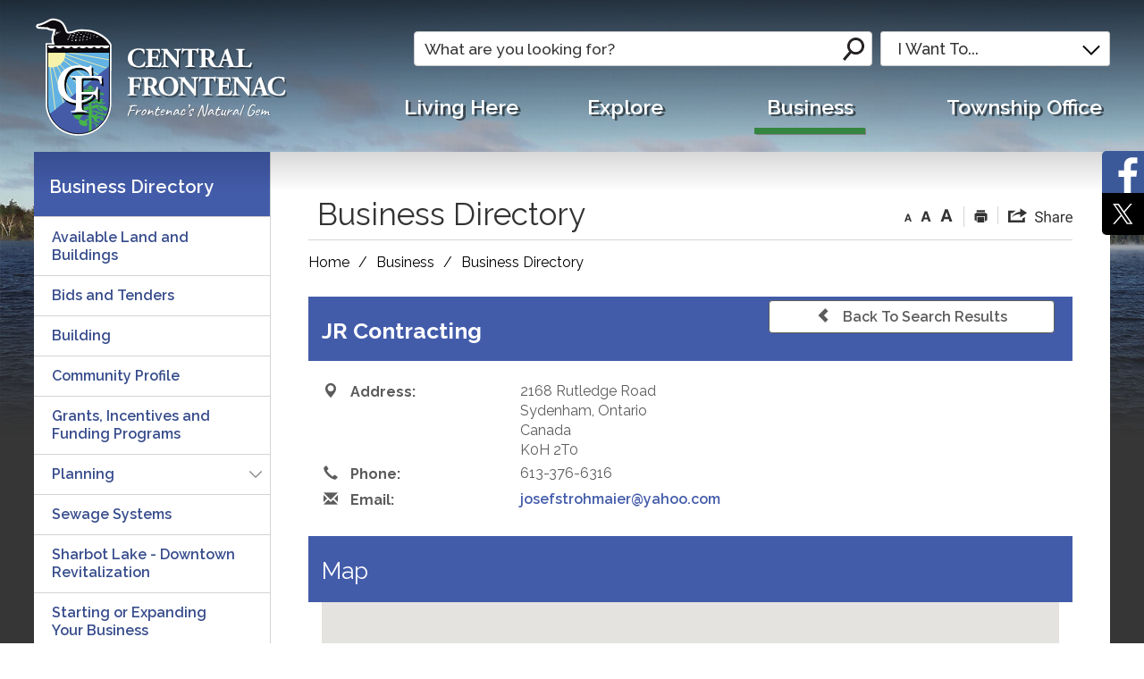

--- FILE ---
content_type: text/html; charset=utf-8
request_url: https://directory.centralfrontenac.com/Home/View/jr-contracting
body_size: 33033
content:
<!DOCTYPE html>
    <html lang="en" xml:lang="en" xmlns="http://www.w3.org/1999/xhtml">
      <head>
          <meta charset="utf-8" />
          <meta name="viewport" content="width=device-width, initial-scale=1.0">
          <link href="/Content/bootstrap.css" rel="stylesheet"/>
<link href="/Content/site.css" rel="stylesheet"/>
<link href="/Scripts/jstree/themes/default/style.min.css" rel="stylesheet"/>


          <title>JR Contracting</title>
          

            

          
<script type="text/javascript">
    var esol_ico_width = 0;

    try {
        esol_ico_width = window.innerWidth
            || document.documentElement.clientWidth
            || document.body.clientWidth;
    } catch (err) { }

    var iCreateObject =
    {
        isSiteInDebugMode: "False".toLowerCase() == "true",
        isSiteInICreateMode: "False".toLowerCase() == "true",
        lang: "en",
        isIe8: false,
        corpHome: "https://www.centralfrontenac.com/",
        corpRoot: "/",
        gaTrackingCode: 'UA-106475206-1',
        isSiteInLocalDevelopment: 'False'.toLowerCase() == "true",
        calendarUrl: 'https://calendar.centralfrontenac.com/',
        isSiteInPreviewMode: 'False'.toLowerCase() == "true",
        newsFeeds: {},
        isMobile: esol_ico_width <= 767,
        iCreateTheme: '',
        fullPageUrl: 'http://www.centralfrontenac.com/en/business-directory.aspx',
        languageResources: {"Modules_News_controls_Global_ViewMoreLinkTitle":"Click to view all","Modules_News_controls_Global_PauseAlert":"Pause","Modules_News_BlogComments_ErrorAuthorInvalidCharacters":"Comment Author include invalid characters","Common_includes_quicklinksAdvanced_Section3HeaderText":"News Centre","Modules_email_emailattachment_Instructions":"Please enter your email address, subject and message, and click the \"Send Email\" button.  If your request requires follow-up, please be sure to include your full name, day-time phone number and any relevant address information in the text of your email message.","Common_Includes_skipNavigation_SkipContentTitleText":"Skip Navigation and go to Content","Modules_News_Search_RefreshText":"Refresh","Modules_News_BlogPost_FeedLabel":"Feed","Modules_PageSubscription_GetPageSubscriptionForm_LastNameLabel":"Last Name","Modules_PageSubscription_GetPageSubscriptionForm_EmailFormatError":"Email is a not in valid email format.","Modules_News_index_BackLinkTitleText":"Back to News","Modules_News_BlogSearch_CommentsLinkAltText":"link to Comments","Modules_News_controls_EmergencyAlertBanner_AttachmentTitle":"Attachments","Modules_PageSubscription_GetPageSubscriptionForm_LastNameError":"Last Name is a required field","Modules_News_BlogPost_ItemPlaceholder":"Enter item","Modules_AtoZ_BackToTop":"Back to Top","Modules_News_BlogComments_SubmitText":"Submit","Modules_search_hosted_OccurrencesText":"\u003cstrong\u003eoccurrences\u003c/strong\u003e:","Modules_Contact_Controls_BasicSearch_SearchFormLegend":"Search","Modules_News_BlogComments_ErrorAuthorBlank":"Comment Author must not be blank","Modules_email_Global_SubmitTitleText":"Click to Send Email","Modules_AtoZ_BackToTopTitleText":"Click to go Back To Top","Modules_News_Global_NewPostLinkTitle":"New Post","Modules_search_controls_Global_PlaceHolderText":"Search","Modules_email_emailattachment_NoIdError":"No Id has been specified please try again...","Modules_News_Global_RelatedPhotosText":"Related Photos","Modules_search_hosted_BasicSearchLabelText":"Basic Search","Modules_email_emailattachment_ErrorName":"Your name is required.","Common_Includes_popups_footerPopupCalendarC_Zone2Title":"Programs","Common_Includes_popups_footerPopupCalendarC_Zone1Title":"Events","Modules_News_BlogPost_ContactEmailLabel":"Contact Email","Common_Includes_headInterior_TableScrollMessage":"Scroll right to view complete table","Modules_News_Global_AttachmentsHeading":"Attachments","Modules_PageSubscription_controls_pageSubscriptionButton_ButtonText":"Subscribe to this Page","Common_includes_facebookTicker_FacebookTitleText":"Link to Twitter","Common_Includes_IdLikeToDropdown_IdLikeToText":"I Want to...","Modules_News_BlogPost_ImagesLabel":"Images (Image types allowed: PNG, JPEG, BMP, GIF)","Common_includes_quicklinksAdvanced_Section5ImageAltText":"Locate a Facility Image","Modules_Calendar_controls_Global_ViewAllTitleText":"View All Events","Modules_News_Search_PageNumberText":"Page Number","Modules_PageSubscription_GetPageSubscriptionForm_FormTitleText":"Subscribe to","Modules_News_BlogSearch_ArchiveHeaderText":"Archive","Modules_PageSubscription_GetPageSubscriptionForm_FirstNameLabel":"First Name","Modules_PageSubscription_GetPageSubscriptionForm_FirstNameError":"First Name is a required field","Modules_News_BlogPost_AttachmentLabel":"Attachments (Document types allowed: PDF, DOC, DOCX, XLS, XLSX)","Common_scripts_youTubePlayer_DescriptionTitleText":"Description","Modules_email_Global_CharactersRemaining":"characters left","Modules_News_Search_SearchBoxPlaceholder":"Search News...","Common_Includes_twitterFeed_ViewAllTitleText":"Link to Twitter","Modules_PDFBuilder_AddButtonText":"Add to Report","Common_Layouts_Homepage_TwitterFeedText":"Latest Tweets","Modules_News_BlogComments_CommentText":"Comment","Common_error_ErrorText":"Error","Common_Layouts_Global_MainMenuButton":"Menu","Common_includes_socialLinks_FollowUsText":"Follow Us","Modules_email_Global_SubmitText":"Send Email","Common_Includes_IdLikeToDropdownMega_ViewAllText":"View All..","Modules_News_BlogPost_CancelText":"Cancel","Modules_News_BlogComments_CommentPluralText":"Comments","Modules_search_controls_search_SearchButtonAlt":"Go!","Common_scripts_youTubePlayer_TitleText":"Title","Modules_Contact_Controls_BasicSearch_SearchResultsHeading":"Search Results","Modules_Contact_Controls_PhoneDirectory_DialLinkTitleText":"Click to dial","Common_Layouts_Global_PauseText":"Pause","Modules_Contact_Controls_PhoneDirectory_CollapseAllText":"Collapse All","Modules_email_Global_CloseWindowText":"Close this Window","Modules_News_confirm_ErrorMessage":"Unfortunately an error has occured while processing your confirmation. \u003cbr /\u003e We apologize for the inconvenience.","Modules_News_controls_Global_ErrorFeed":"An error occurred - Unable to pull content","Modules_News_BlogComments_DislikeText":"Dislike","Modules_News_BlogComplete_BackToItemText":"Back to Item","Common_Layouts_Global_LogoAltText":"iCreate Base Site Logo","Common_Includes_mobileSubNavContainer_SubNavTitle":"More in this Section...","Modules_email_emailattachment_ErrorCaptcha":"Please select the \"I\u0027m not a robot\" button and try again.","Modules_News_BlogSearch_PostListTitle":"Latest Posts","Modules_search_hosted_BasicSearchPanelTitle":"Basic Search","Modules_email_emailattachment_ErrorMessage":"Invalid message. Your message should contain at least 1 character and no more than 2000.\\r\\nYou have entered","Modules_Polling_GetCurrentPoll_SubmitPollText":"Vote Now!","Modules_email_MailTo_NameLabel":"Your Name","Common_Includes_Actions_PrintPage":"Print This Page","Common_includes_quicklinksAdvanced_Section6HeaderText":"Contact Us","Modules_News_BlogPost_ErrorInvalidImage":"is not a valid image file.","Modules_Polling_PollFeedError":"Unable to pull Poll data","Common_Includes_IdLikeTo_ViewAllTitleText":"View More for","Common_Includes_LocateFacility_ViewAllText":"View All...","Modules_search_hosted_NoResults":"No Search Results","Modules_News_BlogSearch_SearchHeaderText":"Search","Common_scripts_responsiveScripts_MainNavToggleText":"Toggle section","Modules_News_index_RSSAltText":"Open new window to subscribe via RSS","Common_Includes_FooterNav_DesignedByText":"By GHD Digital","Common_Includes_mobileDropdown_CloseIconAltText":"Close menu icon","Modules_email_MailTo_RecipientEmailLabel":"Recipient Email","Modules_AtoZ_JavascriptDisabled":"\u003cp\u003eJavaScript Disabled. \u003c/p\u003e\u003cp\u003ePlease enable JavaScript to view this content.\u003c/p\u003e","Modules_News_BlogPost_ErrorMaxAttachments":"You have reached the maximum number of attachments allowed","Modules_search_hosted_SortByRelevence":"relevance","Modules_ChartingModule_ChartError":"An error occurred retrieving the chart","Modules_News_Global_BackToSearchTitle":"link back to search page","Common_Includes_IdLikeToDropdownMega_IdLikeToText":"I Want To...","Modules_News_BlogComments_CommentLabel":"Comment (maximum of 500 characters)","Modules_AtoZ_controls_AtoZBar_TitleText":"A to Z Listing","Modules_News_Global_TwitterShareText":"Tweet","Modules_News_BlogPost_Expiration90":"90 days","Modules_News_BlogPost_Expiration15":"15 days","Modules_News_BlogPost_Expiration30":"30 days","Modules_News_BlogPost_Expiration60":"60 days","Modules_Calendar_controls_CalendarSocialTab_TitleText":"Events Calendar","Common_Includes_GoogleTranslate_GoogleTranslate_Text":"Translate","Modules_search_hosted_FindResultsText":"Find Results","Modules_News_BlogComments_CommentHeadingText":"Post a Comment","Modules_Calendar_controls_Global_NoEventsText":"No Events","Modules_email_emailattachment_EmailError":"We were unable to send your email at this time please try again later.","Modules_email_MailTo_ValidationHeaderText":"The following errors require your immediate attention:","Modules_email_emailattachment_EmailLabel":"Your Email Address","Modules_News_BlogPost_NewPostHeadingText":"New Post","Common_includes_quicklinksAdvanced_Section4TitleText":"Attend an Event","Common_idliketo_IdLikeToText":"I\u0026apos;d Like To...","Common_Includes_subNavTrigger_Text":"More","Modules_Calendar_controls_Global_FeedErrorText":"An error occured","Common_includes_facebookTicker_ErrorText":"An error occurred - Unable to pull content","Modules_search_controls_search_SearchButtonText":"Go!","Modules_Polling_PollResults_VotesLabel":"Votes","Modules_News_Search_NextPageText":"Go to next page","Modules_News_BlogComments_NameLabel":"Name","Modules_News_confirm_SuccessMessage":"Thank you for confirming your subscription; you will now receive our news items directly in your inbox.","Common_Includes_SocialMediaPlugin_PostedText":"Posted:","Modules_Calendar_controls_miniCalendar_PrevText":"View previous month","Modules_search_hosted_SearchAll":"Show Results for All Sites","Modules_Contact_Controls_BasicSearch_KeywordLabel":"Keyword","Common_Includes_IdLikeToDropdownMega_IdLikeToLinkTitleText":"View our I Want To... page","Common_includes_quicklinksAdvanced_Section5HeaderText":"Locate a Facility","Modules_News_BlogPost_NamePlaceholder":"Your name","Modules_News_Global_BackToSearchText":"Back to Search","Modules_email_MailTo_CommentsLabel":"Comments","Modules_email_emailattachment_ErrorMessageAfterText":"character(s)","Modules_News_BlogSearch_CommentsText":"Comments","Modules_ChartingModule_DataSeriesColTitle":"Name","Modules_Contact_Controls_CategoryAtoZ_LetterLinkTitle":"Jump to","Modules_Contact_Controls_BasicSearch_SearchButtonText":"Search","Modules_Calendar_controls_Global_EventLinkTitleText":"View event","Modules_News_Search_LastPageText":"Go to last page","Modules_News_BlogPost_ContactNameLabel":"Contact Name","Common_includes_quicklinksAdvanced_Section5TitleText":"Locate a Facility","Modules_News_Services_getTopFiveBlogs_NoBlogText":"No Blogs","Modules_search_hosted_PagingNext":"Next","Modules_search_hosted_PagingText":"Viewing {0} to {1} of {2} results","Common_Includes_subNavTrigger_IconAltText":"Show or hide navigation","Modules_PageSubscription_GetPageSubscriptionForm_EmailLabel":"Email Address","Modules_PageSubscription_GetPageSubscriptionForm_EmailError":"Email is a required field","Modules_News_Search_AccordionOpenCloseText":"Expand/Minimize","Modules_News_controls_Global_PauseAlertTitleText":"Pause Alert","Common_Includes_socialCornerLinks_IconImageAltText":"Social Corner icon","Common_includes_quicklinksAdvanced_Section2HeaderText":"Stay Informed","Modules_News_BlogPost_ContactPhoneLabel":"Contact Phone","Common_includes_twitterTicker_TwitterTitleText":"Link to Twitter","Modules_News_BlogPost_ErrorCreatingBlog":"Error occurred while creating blog item.","Modules_News_BlogPost_SubmitText":"Submit","Common_includes_quicklinksAdvanced_Section3TitleText":"News Centre","Modules_email_MailTo_ErrorYourEmailInvalid":"Sender email is invalid","Modules_News_BlogPost_DescriptionLabel":"Description","Modules_News_Search_ReadMoreText":"Read More","Modules_News_BlogPost_ErrorInvalidDocument":"is not a valid document file.","Modules_search_hosted_ClearButtonText":"Clear","Modules_Polling_GetCurrentPoll_ViewPollResultsTitleText":"Click to View Results","Modules_PDFBuilder_PrintButtonTitleText":"Click to review, download and print report","Modules_News_BlogPost_PostingExpirationLabel":"Expiration Date","Common_Includes_socialMediaPlugin_TwitterViewAllText":"View Twitter Page...","Modules_Polling_PollResults_BackText":"Back","Modules_search_hosted_KeywordAllText":"with \u003cstrong\u003eall of the words\u003c/strong\u003e:","Modules_email_emailattachment_ErrorFileTooLarge":"File Size exceeds {0}MB file limit...","Modules_News_Search_ReadMoreTitleText":"Read More","Modules_search_hosted_KeywordExactText":"with the \u003cstrong\u003eexact phrase\u003c/strong\u003e:","Common_Includes_Actions_TextDecrease":"Decrease text size","Common_includes_quicklinksAdvanced_Section4HeaderText":"Attend an Event","Common_Includes_IdLikeTo_ViewAllLinkText":"View More...","Modules_News_BlogComments_LikeText":"Like","Modules_News_BlogPost_ContactEmailPlaceholder":"Enter email","Modules_News_Search_PageConnectorText":"of","Modules_News_BlogPost_ErrorFileReaderNotSupport":"This browser does not support HTML5 FileReader.","Common_includes_quicklinksAdvanced_Section2ImageAltText":"Stay Informed Image","Common_Includes_Share_ShareImageAlt":"Share This Page","Modules_News_controls_Global_JavascriptDisabledText":"JavaScript is disabled. Please enable JavaScript to view this content.","Modules_News_BlogComments_ErrorCaptcha":"Google Authentication (I\u0027m not a robot) must be checked.","Modules_News_controls_NewsSocialTab_HeaderLinkTitleText":"News","Modules_News_BlogSearch_ArchiveMonthPlaceholderText":"Select Month","Common_Includes_subFooter_TwitterPauseText":"Pause","Modules_email_MailToTemplate_TemplateText":"{5} ({0}) has sent you information from the \u003ca href=\u0027{1}\u0027\u003e{2}\u003c/a\u003e website.\u003cbr /\u003e\u003cbr /\u003e\r\n\u003cb\u003eMessage:\u003c/b\u003e\u003cp style=\u0027padding: 20px;\u0027\u003e{3}\u003c/p\u003e","Modules_News_BlogComments_ReplyTitleText":"Click to reply","Modules_Contact_Controls_PhoneDirectoryWithPhoto_NoImageAltText":"No image to display","Modules_Polling_GetCurrentPoll_ErrorNoOptionSelected":"Please select an option","Modules_News_Global_NoResults":"No Results Found","Common_Includes_interiorQuicklinks_QuickLinksTitle":"Quick Links","Modules_News_controls_Global_BrowserAlertBannerCloseText":"Close Old Browser Notification","Modules_search_hosted_KeywordAnyText":"with \u003cstrong\u003eat least one\u003c/strong\u003e of the words:","Modules_Polling_GetCurrentPoll_SubmitPollTitleText":"Click to Vote Now!","Modules_email_MailTo_ErrorYourEmailRequired":"Sender email is a required field","Modules_News_BlogPost_ItemLabel":"Item","Modules_search_hosted_AdvancedSearchText":"Advanced Search","Modules_News_BlogPost_ErrorNoCategory":"Category must be selected","Modules_Feedback_FeedbackText":"Feedback","Modules_News_Global_ErrorArticleNotFound":"The item you are looking for either doesn\u0027t exist or has been removed from the site. Sorry for the inconvenience.","Modules_AtoZ_SameWindowText":"View our","Modules_News_BlogPost_ErrorFileTooBig":"file size is over 1MB.","Modules_News_BlogPost_CategoryLabel":"Category","Modules_Polling_GetCurrentPoll_ErrorAlreadySubmitted":"You have already submitted a response to this poll!","Modules_email_emailattachment_EmailTemplate":"{0}{0}-------------------------------------{0}Origin: {1}{0}-------------------------------------{0}{0}This email was sent to you by {2} through {3}.","Modules_News_Global_PostedDateText":"Posted","Common_Includes_Actions_Email":"Email This Page","Modules_News_controls_Global_NextAlertTitleText":"Next Alert","Modules_News_controls_BrowserAlertBanner_Message":"It appears you are trying to access this site using an outdated browser.  As a result, parts of the site may not function properly for you.  We recommend updating your browser to its most recent version at your earliest convenience.","Common_Layouts_Interior_RelatedLinksText":"Related Links","Common_Layouts_Global_MainMenuClose":"Close main menu","Common_includes_quicklinksAdvanced_Section6TitleText":"Contact Us","Modules_PageSubscription_GetPageSubscriptionForm_SubscribeText":"Subscribe","Common_includes_quicklinksAdvanced_Section1SubHeaderText":"You spoke, we acted...","Modules_Calendar_controls_Global_LoadingText":"Loading","Modules_News_BlogComments_CategoryText":"Category","Modules_News_Search_SearchButtonTitleText":"News Search","Modules_Calendar_controls_miniCalendar_MonthTitleText":"View","Common_scripts_icrtTicker_PlayText":"Play","Common_includes_quicklinksAdvanced_Section1HeaderText":"Get Involved","Modules_Contact_Controls_PhoneDirectoryWithPhoto_EditButtonText":"Edit","Modules_News_Search_SearchBoxTitle":"Search News","Modules_News_BlogPost_NameLabel":"Name","Modules_Polling_PollResults_ChoiceLabel":"Choice","Modules_email_emailattachment_NameLabel":"Your Name","Modules_email_scripts_DisabledMessage":"Sorry, email is disabled within iCalendar or iBlog generated pages","Common_Includes_subFooter_TwitterFeedTitleText":"Recent Tweets","Modules_PageSubscription_Global_CloseText":"Close","Modules_PDFBuilder_AddLinkTitleText":"Click to add this page to the report","Modules_search_hosted_ShowText":"Show","Modules_News_controls_Global_LoadingText":"Loading...","Modules_News_controls_Global_NextAlertText":"Next","Modules_News_BlogComments_ErrorCommentBlank":"Comments must not be blank.","Common_Includes_skipNavigation_SkipContentText":"Skip to Content","Common_Includes_subFooter_TwitterIconAltText":"Twitter logo","Modules_email_emailattachment_ErrorInvalidEmail":"Invalid email address.","Modules_email_MailTo_ErrorEmailRequired":"Recipient email is a required field","Modules_News_BlogComments_PostedBy":"Posted By","Modules_News_BlogSubmitSuccess_BackText":"Back","Modules_email_emailattachment_EmailSuccess":"Your email has been sent...","Modules_email_MailTo_ErrorSendingEmail":"Could not send email","Modules_search_hosted_OccurrencesAnywhere":"anywhere in the page","Common_Layouts_Global_LogoLinkText":"Click to return to the homepage","Modules_search_hosted_OccurrencesUrl":"in the URL of the page","Modules_News_controls_Global_PreviousAlertText":"Previous","Modules_email_MailTo_Instructions":"To email this page, fill in the form below and click the \u003cem\u003eSend Email\u003c/em\u003e button","Modules_search_hosted_KeywordExcludeText":"\u003cstrong\u003ewithout\u003c/strong\u003e the words:","Common_Includes_footerSitemap_ViewAllLinkText":"View More...","Common_Includes_Share_EmailText":"Email","Common_Includes_mobileNav_MenuIconAltText":"Main menu icon","Common_includes_quicklinksAdvanced_Section1TitleText":"Get Involved","Modules_News_BlogSearch_SearchText":"Search","Modules_AtoZ_controls_AtoZBar_LinkTitleText":"a to z","Common_Includes_Share_ShareProviderImageAlt":"Open new window to share this page via","Common_includes_twitterTicker_ErrorText":"An error occurred - Unable to pull content","Common_includes_quicklinksAdvanced_Section1ImageAltText":"Get involved image","Modules_News_BlogSearch_SearchPlaceholderText":"What are you looking for?","Modules_News_BlogComplete_ThankYouMessage":"Thank you for submitting your comments.","Common_sitemap_SiteMapText":"Sitemap","Modules_search_hosted_OccurrencesTitle":"in the title of the page","Modules_search_hosted_PagingPrevious":"Previous","Modules_email_emailattachment_MessageLabel":"Your Message","Modules_Calendar_controls_Global_ViewAllText":"View More","Common_scripts_youTubePlayer_DescriptionText":"Created using HTML elements, videos are loaded and played from the server or Youtube.","Modules_Calendar_controls_miniCalendar_NextText":"View next month","Modules_News_BlogComments_ReplyText":"Reply","Modules_email_Global_CloseWindowTitleText":"Close this Window","Modules_News_controls_BrowserAlertBanner_AlertTitle":"Browser Compatibility Notification","Modules_search_hosted_SearchButtonText":"Search","Modules_search_hosted_SearchSiteOnly":"Show Results for This Site Only","Common_Includes_breadCrumbs_HomeText":"Home","Modules_News_BlogSubmitSuccess_SuccessMessage":"Thank you for submitting your item.","Modules_News_BlogSubmitSuccess_BackTitleText":"link back to submit a blog page","Modules_News_BlogPost_ContactNamePlaceholder":"Enter name","Modules_News_controls_Global_ViewMoreText":"View All...","Modules_PageSubscription_ConfirmationDialog_TitleText":"Page Subscription Confirmation","Modules_News_Search_PageNumberTotalText":"Displaying","Modules_News_BlogPost_ErrorMaxImages":"You have reached the maximum number of images allowed","Common_Includes_Share_EmailImageAlt":"Email this page","Modules_News_Global_SubscribeText":"Subscribe","Common_Layouts_Homepage_NewsTickerTitle":"Latest News","Modules_News_controls_Global_PreviousAlertTitleText":"Previous Alert","Modules_News_Search_MonthNames":"[\u0027January\u0027, \u0027February\u0027, \u0027March\u0027, \u0027April\u0027, \u0027May\u0027, \u0027June\u0027, \u0027July\u0027, \u0027August\u0027, \u0027September\u0027, \u0027October\u0027, \u0027November\u0027, \u0027December\u0027]","Modules_email_scripts_NotSupportedMessage":"Your browser is not capable of performing this operation!","Common_Includes_popups_footerPopupCalendarA_Zone3Title":"Upcoming Events","Modules_News_controls_NewsSocialTab_HeaderText":"News","Modules_search_ResultsTitle":"Search Results","Modules_PageSubscription_GetPageSubscriptionForm_PageSubscriptionTitle":"Page Subscription","Modules_email_MailTo_YourEmailLabel":"Your Email","Common_Includes_breadCrumbs_HomeTitleText":"Homepage ","Modules_News_Global_CharacterCountLabel":"Character count","Modules_News_Global_FacebookLikeTitle":"facebook like button","Modules_email_emailattachment_BrowseTitleText":"Browse to select a file","Modules_email_emailattachment_AttachmentLabel":"Attachment","Modules_Polling_PollResults_ThankYouMessage":"Thank you for your submission!","Common_Includes_mobileDropdown_CloseLinkText":"Close menu","Common_scripts_icrtTicker_PauseText":"Pause","Modules_email_MailTo_ErrorEmailInvalid":"Recipient email is invalid","Modules_News_BlogSearch_FeaturePostsHeaderText":"Featured Posts","Common_includes_browseAloud_BrowseAloudText":"BrowseAloud","Modules_Contact_Controls_PhoneDirectory_ExpandAllText":"Expand All","Modules_search_hosted_ToggleText":"Toggle","Modules_AtoZ_LoadingMessage":"Loading...","Modules_News_Search_FirstPageText":"Go to first page","Modules_News_Global_MaxCharactersReached":"Reached maximum characters allowed","Common_includes_quicklinksAdvanced_Section2TitleText":"Stay Informed","Modules_search_hosted_ResultsTitle":"Search Results","Modules_News_controls_Global_EmergencyAlertBannerCloseText":"Close Alert Banner","Common_Includes_socialCornerLinks_LinkTitleText":"Social Corner","Modules_News_BlogComments_ErrorInvalidCharacters":"Comments include invalid characters","Modules_News_Global_SubscribeTitleText":"Click to subscribe","Common_Includes_socialMediaPlugin_TwitterViewAllTitleText":"View Our Twitter Page","Modules_PDFBuilder_AddButtonTitleText":"Click to add this page to the report","Modules_News_Global_NewPostLinkText":"New Post","Modules_News_BlogPost_PostingDateTimeLabel":"Posting Date \u0026amp; Time","Modules_Polling_PollResults_BackTitleText":"Click to go Back","Modules_News_controls_Global_PlayAlert":"Play","Modules_Polling_GetCurrentPoll_ViewPollResultsText":"View Results","Modules_email_emailattachment_SubjectLabel":"Subject","Modules_News_Global_PostedOnText":"Posted On","Modules_News_BlogPost_DetailText":"Details","Modules_PageSubscription_GetPageSubscriptionForm_CaptchaError":"Please check I\u0026apos;m not a robot.","Common_Includes_Actions_TextDefault":"Default text size","Common_Layouts_Global_PauseTitle":"Pause","Common_includes_quicklinksAdvanced_Section4ImageAltText":"Attend an Event Image","Modules_News_Search_PreviousPageText":"Go to previous page","Modules_News_BlogPost_ContactPhonePlaceholder":"Enter phone","Modules_News_BlogComplete_BackToItemTitleText":"Click to go back to item","Common_pagenotfound_PageNotFoundText":"Page Not Found","Common_Includes_socialCornerLinks_Text":"Social Corner","Modules_News_controls_EmergencyAlertBanner_AttachmentLinkTitle":"Click to view","Common_Includes_twitterFeed_ErrorText":"An error occurred - Unable to pull content","Modules_PDFBuilder_PrintButtonText":"Download and Print Report","Modules_News_index_BackLinkText":"Back to Search","Common_includes_quicklinksAdvanced_Section3ImageAltText":"News Centre Image","Modules_News_BlogSearch_ItemLinkTitle":"View item","Modules_AtoZ_NewWindowText":"Open new window to view","Modules_PDFBuilder_LogoAltText":"TSSA","Modules_Calendar_controls_Global_JavascriptDisabled":"JavaScript is disabled. Please enable JavaScript to view this content.","Modules_Polling_GetCurrentPoll_PollNotAvailable":"Poll Not Available","Modules_News_controls_NewsFeedPlugin_PluginTitleText":"Central Frontenac News","Common_Includes_Actions_TextIncrease":"Increase text size","Common_scripts_youTubePlayer_FeedErrorText":"Error retrieving youtube feed","Modules_search_controls_search_SearchButtonTitle":"Click to view search page.","Modules_PDFBuilder_AddLinkText":"+","Common_includes_quicklinksAdvanced_Section6ImageAltText":"Contact Us","Common_Includes_mobileNav_ContactIconAltText":"Contact Us","Modules_PageSubscription_GetPageSubscriptionForm_CancelText":"Or Cancel","Common_scripts_youTubePlayer_ChannelUserErrorText":"Error, the user/channel provided either was not found or has no data","Modules_Polling_PollResults_TotalLabel":"% Total","Modules_search_hosted_SortByText":"\u003cstrong\u003esort\u003c/strong\u003e by:","Common_includes_quicklinksAdvanced_Section1Icon1Alt":"Get Involved","Common_includes_quicklinksAdvanced_Section1Icon3Alt":"Get Involved","Common_includes_quicklinksAdvanced_Section1Icon2Alt":"Get Involved","Common_includes_quicklinksAdvanced_Section1Icon4Alt":"Get Involved","Modules_search_hosted_SortByDate":"date","Modules_News_BlogComments_ErrorCommentTooLong":"Comments must be less than 500 characters."}
    }

    var myStringArray = "".split(',');
    for(var i = 0; i < myStringArray.length; i++)
    {
        var mySubstring = myStringArray[i].split('|');
        iCreateObject.newsFeeds[mySubstring[0]] = mySubstring[1];
    }

    try {
        if (document.location.href.toLowerCase().indexOf('https://') == 0) {
            iCreateObject.corpHome = 'https://' + iCreateObject.corpHome.substring(8);
        }
    } catch (err) { }

    if (iCreateObject.isSiteInLocalDevelopment)
        console.log(iCreateObject);

</script>


<meta http-equiv="Content-Style-Type" content="text/css">
<meta http-equiv="Content-Script-Type" content="text/javascript">
<meta name="viewport" content="width=device-width, initial-scale=1.0, minimum-scale=1.0, user-scalable=yes" />

<!--This is only needed if you are using the Google translate widget-->
<meta name="google-translate-customization" content="64f17b6d9cb6233b-e59f9de7b0b09f30-g4ca0816f9369ddc5-e"/>

<link href="https://fonts.googleapis.com/css?family=Raleway:400,500,600,700" rel="stylesheet" type="text/css">
<link href="/WebParser/Get/Common/styles/styles.css?v=v3" rel="stylesheet" type="text/css" media="screen" />
<link href="/WebParser/Get/Common/styles/icreate.css" rel="stylesheet" type="text/css" media="screen" />
<link href="/WebParser/Get/Common/styles/print.css" rel="stylesheet" type="text/css" media="print" />
<link href="https://js.esolutionsgroup.ca/js/libs/media-element/2.13.2/mediaelementplayer.min.css" rel="stylesheet" type="text/css" media="screen" />

 <!-- Modernizr needs to be in head to preview FOUC. Best after stylesheet references -->
<script type="text/javascript" src="/WebParser/Get/Common/scripts/modernizr.min.js"></script>

<script type="text/javascript" src="https://js.esolutionsgroup.ca/js/libs/jquery/1.11.2/jquery.min.js"></script>

<link href="https://js.esolutionsgroup.ca/js/libs/jquery-ui/1.10.4/resources/themes/base/jquery-ui.min.css" rel="stylesheet" type="text/css" media="screen" />
<script type="text/javascript" src="https://js.esolutionsgroup.ca/js/libs/jquery-ui/1.11.2/jquery-ui.min.js"></script>
<script type="text/javascript" src="https://js.esolutionsgroup.ca/js/libs/jquery_cookie/1.4.0/jquery.cookie.min.js"></script>
<script type="text/javascript" src="https://js.esolutionsgroup.ca/js/libs/hover-intent/1.8.0/jquery.hoverIntent.min.js"></script>
<script type="text/javascript" src="https://js.esolutionsgroup.ca/js/libs/jquery_superfish/1.7.4/superfish.min.js"></script>
<script type="text/javascript" src="https://js.esolutionsgroup.ca/js/libs/media-element/2.13.2/mediaelement-and-player.min.js"></script>
<script type="text/javascript" src="https://js.esolutionsgroup.ca/js/libs/icreate-date/1.0.0/icrt-toDateTimeString.min.js"></script>
<script type="text/javascript" src='/WebParser/Get/Common/scripts/general.js'></script>
<script type="text/javascript" src='/WebParser/Get/Common/scripts/quicklinks-dropdown.js'></script>
<script type="text/javascript" src='/WebParser/Get/Common/scripts/jquery.matchHeight-min.js'></script>
<script type="text/javascript" src='/WebParser/Get/Modules/email/scripts/email.js'></script>
<link href="https://js.esolutionsgroup.ca/js/libs/jquery_contextmenu/skins/1.0.0/contextMenu.min.css" rel="stylesheet" type="text/css" media="screen" />
<script type="text/javascript" src="https://js.esolutionsgroup.ca/js/libs/jquery_contextmenu/1.0.0/jquery.contextMenu.min.js"></script>

<script type="text/javascript">
	$(function() {
		// Drop-down lists
		$('#nav').superfish({
			cssArrows: false,
			speed: 'normal',
			speedOut: 'fast'
		});

		if (!iCreateObject.isSiteInICreateMode) {
			$('video,audio').mediaelementplayer({
				// if the <video width> is not specified, this is the default
				defaultVideoWidth: 480,
				// if the <video height> is not specified, this is the default
				defaultVideoHeight: 270,
				// if set, overrides <video width>
				videoWidth: -1,
				// if set, overrides <video height>
				videoHeight: -1,
				// width of audio player
				audioWidth: 400,
				// height of audio player
				audioHeight: 30,
				// initial volume when the player starts
				startVolume: 0.8,
				// useful for <audio> player loops
				loop: false,
				// enables Flash and Silverlight to resize to content size
				enableAutosize: true,
				// the order of controls you want on the control bar (and other plugins below)
				features: ['playpause', 'progress', 'current', 'duration', 'tracks', 'volume', 'fullscreen'],
				// Hide controls when playing and mouse is not over the video
				alwaysShowControls: false,
				// force iPad's native controls
				iPadUseNativeControls: false,
				// force iPhone's native controls
				iPhoneUseNativeControls: false,
				// force Android's native controls
				AndroidUseNativeControls: false,
				// forces the hour marker (##:00:00)
				alwaysShowHours: false,
				// show framecount in timecode (##:00:00:00)
				showTimecodeFrameCount: false,
				// used when showTimecodeFrameCount is set to true
				framesPerSecond: 25,
				// turns keyboard support on and off for this instance
				enableKeyboard: true,
				// when this player starts, it will pause other players
				pauseOtherPlayers: true,
				// array of keyboard commands
				keyActions: []
			});
		}
	});

	function PrintScreen() {
		if (iCreateObject.isSiteInICreateMode) {
			showNAMessage();
		} else {
			window.print();
		}
	}
</script>

<!-- Video Playlist Player Styles -->
<link rel="stylesheet" type="text/css" href="/WebParser/Get/Common/styles/video_playlist_player/video_playlist_player.css" />

<!-- Video Playlist Player Scripts -->
<script type="text/javascript" src="/WebParser/Get/Common/scripts/video-playlist.min.js"></script>
<!--<script type="text/javascript" src="/WebParser/Get/en/../scripts/video-playlist-init.js"></script>-->

<!-- YouTube init script -->
<script type="text/javascript" src='/WebParser/Get/Common/scripts/youTubePlayer.js'></script>

<link href='/WebParser/Get/Modules/Contact/styles/ContactsExtended.css' rel="stylesheet" media="screen" type="text/css" />

    <script src='/WebParser/Get/Modules/Contact/scripts/contactsV2.js' type="text/javascript"></script>


<!-- Twitter Timeline -->
<script>
	window.twttr = (function (d, s, id) {
		var js, fjs = d.getElementsByTagName(s)[0],
		t = window.twttr || {};
		if (d.getElementById(id)) return t;
		js = d.createElement(s);
		js.id = id;
		js.src = "https://platform.twitter.com/widgets.js";
		fjs.parentNode.insertBefore(js, fjs);

		t._e = [];
		t.ready = function (f) {
			t._e.push(f);
		};

		return t;
	}(document, "script", "twitter-wjs"));
</script>

<link rel="apple-touch-icon" sizes="180x180" href="/WebParser/Get/apple-touch-icon.png">
<link rel="icon" type="image/png" href="/WebParser/Get/favicon-32x32.png" sizes="32x32">
<link rel="icon" type="image/png" href="/WebParser/Get/favicon-16x16.png" sizes="16x16">
<link rel="manifest" href="/WebParser/Get/manifest.json">
<link rel="mask-icon" href="/WebParser/Get/safari-pinned-tab.svg" color="#e45424">
<meta name="theme-color" content="#ffffff">

<link href="https://customer.cludo.com/css/overlay/cludo-search-default.min.css" type="text/css" rel="stylesheet" />
<!--[if lte IE 9]>
<script src="https://api.cludo.com/scripts/xdomain.js" slave="https://api.cludo.com/proxy.html" type="text/javascript"></script>
<![endif]-->



<link href="/WebParser/Get/Common/styles/int.css?ver=v3" rel="stylesheet" type="text/css" media="screen" />

<script type="text/javascript">
    if (!$("script[src='https://js.esolutionsgroup.ca/js/libs/ios_slider/structure/1.3.43/jquery.iosslider.min.js']").length) {
        var script = document.createElement('script');
        script.setAttribute('src', 'https://js.esolutionsgroup.ca/js/libs/ios_slider/structure/1.3.43/jquery.iosslider.min.js');
        script.setAttribute('type', 'text/javascript');
        $('head').append(script);
    }
</script>
<script type="text/javascript">
    $(function() {
		if (/Android|webOS|iPhone|iPad|iPod|BlackBerry/i.test(navigator.userAgent)) {
		    $("#Share a.ShareLink").click(function (event) {
		        if (iCreateObject.isSiteInICreateMode) {
		            showNAMessage();
		        }
		        else {
		            event.preventDefault();
		            $("#Share").trigger("mouseenter");
		        }
		    });
		} 

    });
</script>


<script type="text/javascript">
    $(document).ready(function () {
        if (!iCreateObject.isSiteInICreateMode || iCreateObject.isSiteInPreviewMode) {

            var contentWidth = ($('#printAreaContent').width());
            var contentTable = $('#printAreaContent table');

            $('#printAreaContent table').each(function () {
                if ($(this).width() > contentWidth) {
                    $(this).wrap('<div class="tableContainer" />');
                    var wideTable = $(this).addClass('wideTable');
                }
                var wideTableContainer = $(wideTable).parent();
                $('<div class="tableContainerHead">Scroll right to view complete table</div>"').insertBefore(wideTableContainer);

            });

            $(".AccordionTrigger").on("click", function () {
                //setTimeout(mainContentHeight, 500);
                $('#printAreaContent .AccordionContent table').each(function () {
                    var width = $(this).parent(".AccordionContent").width();
                    if (width > 0 && $(this).width() > width && !$(this).hasClass("wideTable")) {
                        $(this).wrap('<div class="tableContainer" />');
                        var wideTable = $(this).addClass('wideTable');
                    }
                    var wideTableContainer = $(wideTable).parent();
                    $('<div class="tableContainerHead">Scroll right to view complete table</div>"').insertBefore(wideTableContainer);

                });
            });
        }
    });
</script>

<script type="text/javascript" src='/WebParser/Get/Common/scripts/icrtShortcut.js'></script>
<script type="text/javascript">
    if (typeof String.prototype.endsWith !== 'function') {
        String.prototype.endsWith = function (suffix) {
            return this.indexOf(suffix, this.length - suffix.length) !== -1;
        };
    }
    $(document).ready(function () {
        var redirectUrl;
        if (location.href.indexOf('/edit_') > -1) {
            redirectUrl = location.href.replace('/edit_', '/');
        } else {
            var icreateBaseUrl = 'https://icreate8.esolutionsgroup.ca/';
            if (!icreateBaseUrl.endsWith('/')) {
                icreateBaseUrl += '/';
            }
            
            redirectUrl = icreateBaseUrl + 'icreate/modules/pageeditor3/page.srv?pageId=15239';
            
        }
        $(document).icrtShortcut({
            shortcutKey: 'ctrl_ctrl',
            redirectUrl: redirectUrl
        });
    });

</script>


        

<meta property="dcterms.issued" content="2018-03-23T09:45:20-0400" />
<meta property="og:title" content="Business Directory" />
<meta property="og:url" content="https://centralfrontenac.icreate8.esolutionsgroup.ca/en/business-directory.aspx" /><script type="text/javascript" src="/WebParser/Get/Modules/News/scripts/jquery.EmergencyAlertBanners.js"></script><link rel="stylesheet" type="text/css" media="screen" href="/WebParser/Get/Modules/News/styles/EmergencyAlertBanners.css?v=2"></link><link rel="stylesheet" type="text/css" media="screen" href="/WebParser/Get/Modules/News/styles/EmergencyAlertBanners.css"></link><script type="text/javascript" src="/WebParser/Get/Common/scripts/textSize.js"></script><script type="text/javascript" src="https://js.esolutionsgroup.ca/js/libs/slick/1.3.7/slick.min.js"></script><script type="text/javascript" src="/WebParser/Get/Common/scripts/slickInitInterior.js"></script><script type="text/javascript" src="/WebParser/Get/Common/scripts/icrt-toDateTimeString.js"></script><script type="text/javascript" src="/WebParser/Get/Common/scripts/icrt-Ticker.js"></script><script type="text/javascript" src="https://js.esolutionsgroup.ca/js/libs/feedback-form/structure/2.6.0/feedbackStructure.min.js?v=1"></script><script type="text/javascript">$(function(){$("#feedbackLink").feedbackForm({
useDefaultIfNoIdIsSet: "True".toLowerCase() == "true",
baseUrl: "http://icreate8.esolutionsgroup.ca/feedback/api/1.0/",
getUrl: "client/11140341_CentralFrontenac/default-form/en",
jsServerUrl: "https://js.esolutionsgroup.ca/js/libs/feedback-form/",
previewMode: false,
showButton: true,
pageTitle: document.title.replace(" - Central Frontenac", "").trim(),
buttonText: "",
feedbackFormId: $("#FeedbackFormId") === undefined ? "" : $("#FeedbackFormId").val(),
language: 'en'
})});</script><script type="text/javascript" src="/WebParser/Get/Modules/Polling/PollModule.js"></script><script type="text/javascript" src="https://js.esolutionsgroup.ca/js/libs/jquery_gallery/1.2.4/jquery.gallery.min.js"></script><script type="text/javascript">$(function () {
    $(".eSolutionsGroupPhotoGalleryV2PlaceholderDiv").each(function () {
        var method = $(this).attr("method");
        var id = $(this).attr("id");
        if (id != '') {
            $(this).load(id, function () { return method; })
        } else {
            $(this).html('');
        }
    })
});</script>
          <link href='https://fonts.googleapis.com/css?family=Roboto:400,700' rel='stylesheet' type='text/css'>

          
                <link href="/Content/bootstrap-lightbox.min.css" rel="stylesheet" type="text/css">

                <link rel="stylesheet" type="text/css" href="/Content/slick/slick.css" />
                <link rel="stylesheet" type="text/css" href="/Content/slick/slick-theme.css" />
                <link rel="stylesheet" type="text/css" href="/Content/slick-lightbox.css" />
                <style type="text/css">
                    .borderless td, .borderless th {
                    border: none!important;
                    }
                </style>
            
<style>#contactMainContainer {display:none;}div.inline {    padding: 10px;}#printAreaContent h3  {    overflow: visible;}</style>          
          
          <script src="/Scripts/ej2.min.js" type="text/javascript"></script>
      </head>
      <body>
          
    <div class='	'>
    
<script type="text/javascript">
    function HideEmergencyAlertBanners() {
        if(! jQuery('#EmergencyBannerWrapperOuter').hasClass("hide")){
            jQuery('#EmergencyBannerWrapperOuter').addClass("hide");
		}
        jQuery.cookie('seenAlertBanner', 1, { path: "/" });
    }

    jQuery(function () {
        if (iCreateObject.corpHome.indexOf(document.location.hostname) >= 0) {
            if ((document.location.href.toLowerCase().indexOf('/edit_') == -1) && (jQuery.cookie('seenAlertBanner') != 1) && iCreateObject.isSiteInICreateMode == false) {
                jQuery.getJSON(iCreateObject.corpHome + '/Modules/News/services/getAlertBannerFeeds.ashx?feedId=a4c5d675-e4ba-4e2c-8bdf-a6d225df5e51&callback=?',
	                function (result) {
	                    var results = "";
	                    jQuery.each(result, function (index, element) {
	                        results += "<div class=\"alertbanner " + element.Categories[0].Code + "\"><div class=\"EmergencyBannerTitle\">" + element.Title + "</div><div class=\"EmergencyBannerText\">" + element.Description;
	                        if (element.Attachments && element.Attachments.length > 0) {
                                results += "<div class=\"EmergencyBannerAttachments\"><p class=\"AttachmentTitle\">Attachments</p><ul>"
	                        }
	                        jQuery.each(element.Attachments, function (index, attachment) {
	                            results += "<li><a title=\"Click to view \"" + attachment.DisplayName + "\" href=\"https://icreate8.esolutionsgroup.ca/230002_iCreate_NewsModule/Management/Attachment/Download/"+attachment.Id+"\" target=\"_blank\">" + attachment.DisplayName + "</a></li>"
	                        });
	                        if (element.Attachments && element.Attachments.length > 0) {
	                            results += "</ul></div>"
	                        }
	                        results+="</div></div>";
	                    });
	                    if (results != "") {
	                        jQuery("#emergencyAlertBanners").append(results);
	                        jQuery("#emergencyAlertBanners").children(".alertbanner:first").addClass("default");
	                        jQuery("#EmergencyBannerWrapperOuter").removeClass("hide");
	                        jQuery("#emergencyAlertBanners").rotating_EmergencyAlertBanners({
	                            nextAlertText: "Next",
	                            nextAlertTitleText : "Next Alert",
	                            previousAlertText : "Previous",
	                            previousAlertTitleText : "Previous Alert",
	                            pauseAlert : "Pause",
	                            pauseAlertTitleText : "Pause Alert",
	                            playAlert : "Play"
	                        });
	                    }
	                }
	            );
            }
        }
    });

</script>

<div id="EmergencyBannerWrapperOuter" class="hide">
	<div id="EmergencyBanner" style="display: block;" class="nocontent">
        <div id="emergencyAlertBanners" class="bannerContainer">
            <div id="EmergencyBannerClose" role="contentinfo" aria-label="Close Alert Banner Notification">
			    <a class="Close" href="#" onclick="javascript: HideEmergencyAlertBanners();">Close Alert Banner</a>
		    </div>
		</div>
	</div>
</div>

	 
<script type="text/javascript">
    function HideBrowserAlertBanners() {
        jQuery("#BrowserBannerWrapperOuter").addClass("hide");
        jQuery.cookie("seenBrowserBanner", 1, {path: "/"});
    }
</script>


<script type="text/javascript">
if(/msie ((1[0])|[1-9]\.)/i.exec(navigator.userAgent))
{
    jQuery(function () {
        if ((document.location.href.toLowerCase().indexOf("/edit_") == -1) && (jQuery.cookie("seenBrowserBanner") != 1)) {
            jQuery("#BrowserBannerWrapperOuter").removeClass("hide");
        }
    });
}
</script>

<div id="BrowserBannerWrapperOuter" class="hide">
	<div id="BrowserBanner" class="nocontent">
        <div id="browserAlertBanners" class="bannerContainer">	
            <div id="BrowserBannerClose" role="contentinfo" aria-label="Close Browser Compatibility Notification"> 
			    <a href="#" onclick="javascript: HideBrowserAlertBanners();">Close Old Browser Notification</a>
		    </div> 			                    
			<div class="alertbanner browserAlert" role="contentinfo" aria-label="Browser Compatibility Notification">
				<div class="BrowserBannerTitle">Browser Compatibility Notification</div>
				<div class="BrowserBannerText">It appears you are trying to access this site using an outdated browser.  As a result, parts of the site may not function properly for you.  We recommend updating your browser to its most recent version at your earliest convenience.</div>
		 	</div>
		</div>
	</div>
</div>
    
    
        <input type="hidden" name="FeedbackFormId" id="FeedbackFormId" value="" />
    
        
    <div id="uber" class='interior navTab03 en'>
        <!--background banner-->
        <div id="intBg" style="top: 0px;"><div id="intBgImage"><img src="/WebParser/Get/en/rotatingimages/background_navTab03/intBanner.jpg" alt="Business Background" /></div></div>
        <header class="nocontent">
            <div class="ic-container-fluid">
                
<div id="skipContentWrapper" class="nocontent">			
    <a id="skipContentLink" title="Skip Navigation and go to Content" href="#mainContent">Skip to Content</a>			
</div>
                <div id="headerInner">
                    <div id="headerTop">
                        <div id="logo" title="View our Homepage">
                            
    <a class="logo" href="https://www.centralfrontenac.com/en/index.aspx" title="Click to return to the homepage">
        <img src="/WebParser/Get/en/images/structure/logo.svg" alt="iCreate Base Site Logo">
    </a>
    <img class="print-logo" src="/WebParser/Get/en/images/structure/logo_print.svg" alt="Central Frontenac Logo"/>

                            
    
                        </div>
                        
<script type="text/javascript">
    var _element = $('#logo');
    _title = _element.attr('title');

    if(($('div#logo img').length) || ($('div#logo').has('div.eSolutionsGroupPhotoGalleryV2PlaceholderDiv').length)) {
        _element.addClass('hasImage');
        if (iCreateObject.isSiteInICreateMode) {
            _element.css('background','none');
        }
    }
    else {
        if (iCreateObject.isSiteInICreateMode && !iCreateObject.isSiteInPreviewMode) {
            _element.removeClass('hasImage');
            imgsrc = '/WebParser/Get/en/images/structure/logo.svg';
            var title = _title;
            var url = 'https://www.centralfrontenac.com//en/index.aspx';
            var target = "_self";
            _element.css("background", "url(" + imgsrc + ") no-repeat 0px 0px").css("height","89px").css("width","200px").css("background-size","contain").attr("title", jQuery.trim(title) != "" ? title : _title);
            if (url != '' && !iCreateObject.isSiteInICreateMode || iCreateObject.isSiteInPreviewMode) {
                _element.attr("onclick", "javascript:window.open('" + url + "','" + target + "');");
            }
        }        
    }
  </script>
                        
<div class="mobileNav" aria-label="Mobile Nav">
    <!--displayed only for smaller viewports-->
    
    <a href="tel://6132792935">
        <img src="/WebParser/Get/Common/images/structure/mobilenav-contact-icon.svg" alt="Contact Us" />
    </a>
    <a href="#" class="menuTrigger">
        <img src="/WebParser/Get/Common/images/structure/mobilenav-menu-icon.svg" alt="Main menu icon" />
    </a>
</div>

                        <div id="topNavContainer">                        
                             
<script type="text/javascript">
    $(window).load(function () {
        setTimeout(function () {
            $('form.gsc-search-box').find("input.gsc-input").each(function (ev) {
                $(this).attr("placeholder", 'What are you looking for?');
            });
        }, 300);
    });
</script>
<script type="text/javascript">
    (function () {
        var scriptRefs = $("script[src*='cse.google.com/cse.js']");
        if (scriptRefs.length <= 0) {
            var cx = 'd1ad4fa1194fe4e29';
            var gcse = document.createElement('script');
            gcse.type = 'text/javascript';
            gcse.async = true;
            gcse.src = (document.location.protocol == 'https:' ? 'https:' : 'http:') +
                '//cse.google.com/cse.js?cx=' + cx;
            var s = document.getElementsByTagName('script')[0];
            s.parentNode.insertBefore(gcse, s);
        }
    })();
</script>
<div class="searchContainer nocontent">
    <div class="search">
     
        <gcse:searchbox-only></gcse:searchbox-only>
    
    </div>
</div>
                            <div id="idLikeTo">
                                <a href="#" data-modal-id="idLikeToModal" class="quickLink" title="View our I Want To... page">
                                    I Want To...<span class="idLikeToIcon"></span></a>
                            </div>                        
                        </div>
                    </div>
                    <!-- header left -->
                
                    <div id="headerBottom">
                         

<nav id="mainNav">
<ul id="nav"><li id="navTab01"><a title="View our Living Here page" href="https://www.centralfrontenac.com/en/living-here/living-here.aspx" class="mainNavItem">Living Here</a><div class="dropDownContainer sf-mega"><div class="dropDownContainerInner cf"><ul class="dropdown"><li><a title="View our Animal Control page" href="https://www.centralfrontenac.com/en/living-here/animal-control.aspx" class="">Animal Services</a></li><li><a title="View our Applications, Licences and Permits page" href="https://www.centralfrontenac.com/en/township-office/applications-licences-and-permits.aspx" class="">Applications, Licences and Permits</a></li><li><a title="View our Arts, Culture and Heritage page" href="https://www.centralfrontenac.com/en/living-here/arts-culture-and-heritage.aspx" class="">Arts, Culture and Heritage</a></li><li><a title="View our Building page" href="https://www.centralfrontenac.com/en/business/building-and-planning.aspx?_mid_=27228" class="">Building</a></li><li><a title="View our Burn Permits and Status page" href="https://www.centralfrontenac.com/en/living-here/burn-permits.aspx?_mid_=25903" class="">Burn Permits and Status</a></li><li><a title="View our Cemeteries page" href="https://www.centralfrontenac.com/en/living-here/cemeteries.aspx" class="">Cemeteries</a></li><li><a title="View our Children and Youth page" href="https://www.centralfrontenac.com/en/living-here/children-and-youth.aspx" class="">Children and Youth</a></li><li><a title="View our Clubs and Service Groups page" href="https://www.centralfrontenac.com/en/living-here/clubs-and-service-groups.aspx" class="">Clubs and Service Groups</a></li><li><a title="View our Events Calendar page" href="https://calendar.centralfrontenac.com" class="">Events Calendar</a></li></ul><ul class="dropdown"><li><a title="View our Education, Schools and Daycares page" href="https://www.centralfrontenac.com/en/living-here/education-schools-and-daycares.aspx" class="">Education, Schools and Daycares</a></li><li><a title="View our Facilities and Community Halls  page" href="https://www.centralfrontenac.com/en/living-here/facilities-and-community-halls.aspx?_mid_=18967" class="">Facilities and Community Halls</a></li><li><a title="View our Health Care and Wellness page" href="https://www.centralfrontenac.com/en/living-here/health-care-and-wellness.aspx" class="">Health Care and Wellness</a></li><li><a title="View our My Property page" href="https://www.centralfrontenac.com/en/living-here/my-property.aspx" class="">My Property</a></li><li><a title="View our Places of Worship page" href="https://www.centralfrontenac.com/en/living-here/places-of-worship.aspx" class="">Places of Worship</a></li><li><a title="View our Report an Issue page" href="https://forms.centralfrontenac.com/Report-an-Issue" class="">Report an Issue</a></li><li><a title="View our Planning page" href="https://www.centralfrontenac.com/en/business/planning.aspx?_mid_=26708" class="">Planning</a></li><li><a title="View our Residential Tenancies Act  page" href="https://www.centralfrontenac.com/en/living-here/residential-tenancies-act.aspx" class="">Residential Tenancies Act</a></li><li><a title="View our Roads, Bridges and Sidewalks page" href="https://www.centralfrontenac.com/en/living-here/roads-bridges-and-sidewalks.aspx" class="">Roads, Bridges and Sidewalks</a></li></ul><ul class="dropdown"><li><a title="View our Seniors page" href="https://www.centralfrontenac.com/en/living-here/seniors.aspx" class="">Seniors</a></li><li><a title="View our Septic Re-Inspection Program page" href="https://www.centralfrontenac.com/en/living-here/septic-re-inspection-program.aspx" class="">Septic Re-Inspection Program</a></li><li><a title="View our Transportation page" href="https://www.centralfrontenac.com/en/living-here/transportation.aspx" class="">Transportation</a></li><li><a title="View our Utilities page" href="https://www.centralfrontenac.com/en/living-here/utilities.aspx" class="">Utilities</a></li><li><a title="View our Voyent Alert Emergency Notification System page" href="https://www.centralfrontenac.com/en/living-here/voyent-alert-emergency-notification-system.aspx" class="">Voyent Alert Emergency Notification System</a></li><li><a title="View our Waste and Recycling page" href="https://www.centralfrontenac.com/en/living-here/garbage-and-recycling.aspx" class="">Waste and Recycling</a></li><li><a title="View our Water Samples page" href="https://www.centralfrontenac.com/en/living-here/water-samples.aspx" class="">Water Samples</a></li><li><a title="View our A to Z Services Page" href="https://www.centralfrontenac.com/Modules/AtoZ/Index.aspx" class="">A to Z Services</a></li><li><a title="" href="https://www.centralfrontenac.com/Modules/News/Search.aspx" class="">News</a></li></ul></div></div></li><li id="navTab02"><a title="View our Explore page" href="https://www.centralfrontenac.com/en/explore/explore.aspx" class="mainNavItem">Explore</a><div class="dropDownContainer sf-mega"><div class="dropDownContainerInner cf"><ul class="dropdown"><li><a title="View our Accommodations page" href="https://www.centralfrontenac.com/en/explore/accommodations.aspx" class="">Accommodations</a></li><li><a title="View our Arts, Culture and Heritage page" href="https://www.centralfrontenac.com/en/living-here/arts-culture-and-heritage.aspx?_mid_=18997" class="">Arts, Culture and Heritage</a></li><li><a title="View our Beaches page" href="https://www.centralfrontenac.com/en/explore/beaches.aspx" class="">Beaches, Boating and Campgrounds</a></li><li><a title="View our Business Directory page" href="https://directory.centralfrontenac.com/?Municipality=Township+of+Central+Frontenac&amp;_mid_=19007" class="">Business Directory</a></li><li><a title="View our Clubs and Service Groups page" href="https://www.centralfrontenac.com/en/living-here/clubs-and-service-groups.aspx?_mid_=19008" class="">Clubs and Service Groups</a></li></ul><ul class="dropdown"><li><a title="View our Facilities and Community Halls page" href="https://www.centralfrontenac.com/en/living-here/facilities-and-community-halls.aspx?_mid_=19009" class="">Facilities and Community Halls</a></li><li><a title="View our Farmer's Markets page" href="https://www.centralfrontenac.com/en/explore/farmer_s-markets.aspx" class="">Farmer's Markets</a></li><li><a title="View our Fishing and Hunting page" href="https://www.centralfrontenac.com/en/explore/fishing-and-hunting.aspx" class="">Fishing and Hunting</a></li><li><a title="View our Food and Drink page" href="https://www.centralfrontenac.com/en/explore/food-and-drink.aspx" class="">Food and Drink</a></li><li><a title="View our Maps page" href="https://www.centralfrontenac.com/en/living-here/maps.aspx?_mid_=19013" class="">Maps</a></li></ul><ul class="dropdown"><li><a title="View our Sharbot Lake Webcam page" href="https://www.centralfrontenac.com/en/explore/sharbot-lake-webcam.aspx" class="">Sharbot Lake Webcam</a></li><li><a title="View our sports and recreation page" href="https://www.centralfrontenac.com/en/explore/sportsandrecreation.aspx" class="">Sports and Recreation</a></li><li><a title="View our Visitors Guide page" href="https://www.centralfrontenac.com/en/explore/visitors-guide.aspx" class="">Visitors Guide</a></li><li><a title="View our Volunteering page" href="https://www.centralfrontenac.com/en/explore/volunteering.aspx" class="">Volunteering</a></li></ul></div></div></li><li id="navTab03" class="current"><a title="View our Business page" href="https://www.centralfrontenac.com/en/business/business.aspx" class="mainNavItem current">Business</a><div class="dropDownContainer sf-mega"><div class="dropDownContainerInner cf"><ul class="dropdown"><li><a title="View our Available Land and Buildings page" href="https://www.centralfrontenac.com/en/business/available-land-and-buildings.aspx" class="">Available Land and Buildings</a></li><li><a title="View our Request for Proposals page" href="https://www.centralfrontenac.com/en/business/request-for-proposals.aspx?_mid_=19034" class="">Bids and Tenders</a></li><li><a title="View our Building page" href="https://www.centralfrontenac.com/en/business/building-and-planning.aspx" class="">Building</a></li><li><a title="View our Business Directory page" href="https://directory.centralfrontenac.com/?Municipality=Township+of+Central+Frontenac" class="">Business Directory</a></li></ul><ul class="dropdown"><li><a title="View our Community Profile page" href="https://www.centralfrontenac.com/en/business/community-profile.aspx" class="">Community Profile</a></li><li><a title="View our Grants, Incentives and Funding Programs page" href="https://www.centralfrontenac.com/en/business/grants-incentives-and-funding-programs.aspx" class="">Grants, Incentives and Funding Programs</a></li><li><a title="View our Planning page" href="https://www.centralfrontenac.com/en/business/planning.aspx" class="">Planning</a></li></ul><ul class="dropdown"><li><a title="Sewage Systems" href="https://www.centralfrontenac.com/en/business/sewage-systems.aspx" class="">Sewage Systems</a></li><li><a title="View our Sharbot Lake - Downtown Revitalization page" href="https://www.centralfrontenac.com/en/business/downtown-revitalization.aspx" class="">Sharbot Lake - Downtown Revitalization</a></li><li><a title="View our Starting or Expanding Your Business page" href="https://www.centralfrontenac.com/en/business/starting-or-expanding-your-business.aspx" class="">Starting or Expanding Your Business</a></li></ul></div></div></li><li id="navTab04"><a title="View our Township Office page" href="https://www.centralfrontenac.com/en/township-office/township-office.aspx" class="mainNavItem">Township Office</a><div class="dropDownContainer sf-mega"><div class="dropDownContainerInner cf"><ul class="dropdown"><li><a title="View our Accessibility page" href="https://www.centralfrontenac.com/en/township-office/accessibility.aspx?_mid_=19037" class="">Accessibility</a></li><li><a title="View our Applications, Licences and Permits page" href="https://www.centralfrontenac.com/en/township-office/applications-licences-and-permits.aspx?_mid_=19039" class="">Applications, Licences and Permits</a></li><li><a title="View our Bids and Tenders page" href="https://www.centralfrontenac.com/en/business/request-for-proposals.aspx" class="">Bids and Tenders</a></li><li><a title="View our By-laws page" href="https://www.centralfrontenac.com/en/township-office/by-laws.aspx?_mid_=19042" class="">By-laws</a></li><li><a title="View our Commissioner of Oaths page" href="https://www.centralfrontenac.com/en/township-office/commissioner-of-oaths.aspx" class="">Commissioner of Oaths</a></li><li><a title="View our Contact Us page" href="https://www.centralfrontenac.com/Modules/contact/search.aspx?s=NEUDfxn2kam01wzxLG4fJgeQuAleQuAl&amp;_mid_=19045" class="">Contact Us</a></li><li><a title="View our Departments page" href="https://www.centralfrontenac.com/en/township-office/departments.aspx" class="">Departments</a></li></ul><ul class="dropdown"><li><a title="View our Employment and Volunteering page" href="https://www.centralfrontenac.com/en/township-office/employment-and-volunteering.aspx?_mid_=19049" class="">Employment and Volunteering</a></li><li><a title="View our Elections page" href="https://www.centralfrontenac.com/en/township-office/2022_municipal_elections.aspx" class="">Elections</a></li><li><a title="View our Grants, Incentives and Funding Programs page" href="https://www.centralfrontenac.com/en/business/grants-incentives-and-funding-programs.aspx?_mid_=19050" class="">Grants, Incentives and Funding Programs</a></li><li><a title="View our Integrity Commissioner page" href="https://www.centralfrontenac.com/en/township-office/integrity-commissioner.aspx" class="">Integrity Commissioner</a></li><li><a title="View our Maps page" href="https://www.centralfrontenac.com/en/living-here/maps.aspx?_mid_=19051" class="">Maps</a></li><li><a title="View our Marriage &amp;amp; Licensing page" href="https://www.centralfrontenac.com/en/township-office/marriage-licensing.aspx" class="">Marriage &amp; Licensing</a></li><li><a title="View our Mayor and Council page" href="https://www.centralfrontenac.com/en/township-office/mayor-and-council.aspx" class="">Mayor and Council</a></li></ul><ul class="dropdown"><li><a title="View our News page" href="https://www.centralfrontenac.com/Modules/News/search.aspx?lang=en" class="">News</a></li><li><a title="View our Report an Issue page" href="https://v4.citywidesolutions.com/csr/centralfrontenac/" class="">Report an Issue</a></li><li><a title="View our Reports and Publications page" href="https://www.centralfrontenac.com/en/township-office/reports-and-publications.aspx" class="">Reports and Publications</a></li><li><a title="View our Roads, Bridges and Sidewalks page" href="https://www.centralfrontenac.com/en/living-here/roads-bridges-and-sidewalks.aspx?_mid_=19063" class="">Roads, Bridges and Sidewalks</a></li><li><a title="View our Strategic Plan page" href="https://www.centralfrontenac.com/en/township-office/strategic-plan.aspx" class="">Strategic Plan</a></li><li><a title="View our Taxes page" href="https://www.centralfrontenac.com/en/township-office/taxes.aspx?_mid_=19064" class="">Taxes</a></li><li><a title="View our Township of Central Frontenac YouTube Channel  page" href="https://www.centralfrontenac.com/en/township-office/township-of-central-frontenac-youtube-channel.aspx" class="">Township of Central Frontenac YouTube Channel</a></li></ul></div></div></li></ul>
</nav>

                    </div>
                    <!-- header right -->
                </div>
            <!--headerInner -->
            </div>
        </header>
        <div class="socialLinks-Fixed">
            <a title="" href="http://www.facebook.com/Township-of-Central-Frontenac-577298382789769/" target="_blank">
  <img alt="View our Facebook Page" src="/WebParser/Get/en/resourcesGeneral/socialicons/icon-facebook.svg" />
</a>
<a title="" href="https://twitter.com/CentralFrontena" target="_blank">
  <img alt="View our Twitter Page" src="/WebParser/Get/en/resourcesGeneral/socialicons/icon-twitter.svg" />
</a>
        </div>
        <div id="uberMain" class="mainInterior">
            <div id="main" class="ic-container-fluid">
                <div id="subNavWrapper" class="nocontent">
                    <nav id="subNavContainer" aria-label="Sub Navigation">
                        <ul class="subNav top"><li class="open top"><a title="View our Business Directory page" href="https://directory.centralfrontenac.com/?Municipality=Township+of+Central+Frontenac" class="&#xD;&#xA;                open&#xD;&#xA;              "><span>Business Directory</span></a></li></ul><ul class="subNav"><li class=""><a title="View our Available Land and Buildings page" class="" href="https://www.centralfrontenac.com/en/business/available-land-and-buildings.aspx"><span>Available Land and Buildings</span></a></li><li class=""><a title="View our Request for Proposals page" class="" href="https://www.centralfrontenac.com/en/business/request-for-proposals.aspx?_mid_=19034"><span>Bids and Tenders</span></a></li><li class=""><a title="View our Building page" class="" href="https://www.centralfrontenac.com/en/business/building-and-planning.aspx"><span>Building</span></a></li><li class=""><a title="View our Community Profile page" class="" href="https://www.centralfrontenac.com/en/business/community-profile.aspx"><span>Community Profile</span></a></li><li class=""><a title="View our Grants, Incentives and Funding Programs page" class="" href="https://www.centralfrontenac.com/en/business/grants-incentives-and-funding-programs.aspx"><span>Grants, Incentives and Funding Programs</span></a></li><li class=" withChildren"><a title="View our Planning page" class="" href="https://www.centralfrontenac.com/en/business/planning.aspx"><span>Planning</span></a><div class="toggle" tabindex="0" role="button">Toggle Section</div><ul><li class=""><a title="View our Committee of Adjustment  page" class="" href="https://www.centralfrontenac.com/en/business/committee-of-adjustment.aspx"><span>Committee of Adjustment </span></a></li><li class=""><a title="View our Planning Documents – Zoning and Plans page" class="" href="https://www.centralfrontenac.com/en/business/planning-documents-zoning-and-plans.aspx"><span>Planning Documents, Zoning and Plans</span></a></li></ul></li><li class=""><a title="Sewage Systems" class="" href="https://www.centralfrontenac.com/en/business/sewage-systems.aspx"><span>Sewage Systems</span></a></li><li class=""><a title="View our Sharbot Lake - Downtown Revitalization page" class="" href="https://www.centralfrontenac.com/en/business/downtown-revitalization.aspx"><span>Sharbot Lake - Downtown Revitalization</span></a></li><li class=""><a title="View our Starting or Expanding Your Business page" class="" href="https://www.centralfrontenac.com/en/business/starting-or-expanding-your-business.aspx"><span>Starting or Expanding Your Business</span></a></li></ul>
                    </nav>
                </div>          
                <div id="contentInt">
                    <div id="mainContent" tabindex="-1" role="main">
                        <div class="topContentWrapper">
                            <div class="topContent cf">
                                <div id="pageHeading">
                                    <h1>
    
        Business Directory
    </h1>
                                    
<nav class="subNavTriggerContainer nocontent">
    <a class="subNavTrigger" href="#" title="">
    <img src="/WebParser/Get/Common/images/structure/subnav-menu-icon.svg" alt="Show or hide navigation" />
    <span class="subNavTriggerText">More</span></a>
</nav>
                                </div>                            
                                
<div id="actions" role="toolbar" class="cf nocontent">
    <div class="resizeText"><!--TODO: LANGC: Get Translations for the title texts FEATURE: Make Language Content Dynamic -->
        <a class="textDecrease" href="#" role="button" title="Decrease text size"></a>
        <a class="textDefault" href="#" role="button" title="Default text size"></a>
        <a class="textIncrease" href="#" role="button" title="Increase text size"></a> 
    </div>
    <input type="hidden" id="hdnContent" name="hdnContent" />
	<input type="hidden" id="hdnPage" name="hdnPage" />
    <!-- <div>
        <a id="emailLink" href="#" title="" class="emailLink" onClick="javascript: mailTo(event);">
			<img src="/WebParser/Get/Common/images/actions/email.svg" alt="Email This Page" /></a>
    </div>
	-->
    <div class="actionItem">
        <a id="printLink" class="printLink" title="Print This Page" href="javascript: PrintScreen();"></a>
    </div>
    
<div id="Share" class="share">
	<a class="ShareLink" href="javascript: void(0);" title="">&nbsp;</a>
    
	<ul id="ShareItemsPlaceholder" class="shareDropDown">
        <li>
            <a href="http://www.facebook.com/sharer.php?u=http%3a%2f%2fwww.centralfrontenac.com%2fen%2fbusiness-directory.aspx" title="" target="_blank" id="fbShare">
                <img src="/WebParser/Get/Common/images/share/facebook.gif" alt="Open new window to share this page via Facebook" />
                <span>Facebook</span>
            </a>
        </li>
        <li>
            <a href="http://www.linkedin.com/shareArticle?mini=true&url=http%3a%2f%2fwww.centralfrontenac.com%2fen%2fbusiness-directory.aspx" title="" target="_blank" id="liShare">
                <img src="/WebParser/Get/Common/images/share/linkedin.gif" alt="Open new window to share this page via LinkedIn" />
                <span>LinkedIn</span>
            </a>
        </li>
        
        <li>
            <a href="http://twitter.com/home?status=Check+out+http%3a%2f%2fwww.centralfrontenac.com%2fen%2fbusiness-directory.aspx" title="" target="_blank" id="twShare">
                <img src="/WebParser/Get/Common/images/share/twitter.gif" alt="Open new window to share this page via Twitter" />
                <span>Twitter</span>
            </a>
        </li>

        <li>
            <a id="emailLink" href="#" onclick="javascript: mailTo(event);" title="">
                <img src="/WebParser/Get/Common/images/share/email.png" alt="Email this page" />
                <span>Email</span>
            </a>
        </li>
	</ul>
    
    <script type="text/javascript">
        if (!iCreateObject.isSiteInICreateMode) {
            $("#ShareItemsPlaceholder li").last().addClass("last");
        }
        else
        {
            $("#ShareItemsPlaceholder").empty();
        }

        if (/Android|webOS|iPhone|iPad|iPod|BlackBerry/i.test(navigator.userAgent)) {
            $("#Share a.ShareLink").click(function (event) {
                if (iCreateObject.isSiteInICreateMode) {
                    showNAMessage();
                }
                else {
                    event.preventDefault();
                    $("#Share").trigger("mouseenter");
                }
            });
        }
        //override the share links to current URL
        var curpage = encodeURIComponent(window.location);
        $("#fbShare").attr("href", "http://www.facebook.com/sharer.php?u=" + curpage);
        $("#liShare").attr("href", "http://www.linkedin.com/shareArticle?mini=true&url=" + curpage);
        $("#twShare").attr("href", "http://twitter.com/home?status=Check+out+" + curpage);
    </script>
</div>
	
</div>


                            </div>
                            
<div id="breadcrumbs" class="cf nocontent">
<a href="https://www.centralfrontenac.com/en/index.aspx" title="Homepage ">Home</a><a title="View our Business page" href="https://www.centralfrontenac.com/en/business/business.aspx">Business</a><span>Business Directory</span>
</div>

                            
<nav class="mobileSubNavContainer cf nocontent">
    <!--subNav will be cloned and appended to this div for narrow devices-->
</nav>
                        </div>
                        <div id="printArea">
                            <div style="display: none;" class="icreateTokenWrapper">
                                
    
        <form id="frmToggleContent" action="#"><input type="hidden" id="hdnHideLeftContent" value=""><input type="hidden" id="hdnHideBannerImage" value="hide"><input type="hidden" id="hdnHideRightContact" value=""><input type="submit" id="btnToggleContent" name="btnToggleContent" aria-label="Toggle Content" class="hideButton"></form>
    
                            </div>
                            <div id="intBanner" title="Central Frontenac">
                                <div id="intBannerImage" class="nocontent">
                                    
    
                                    <p class="defaultImage">
<img alt="Business" src="/WebParser/Get/en/rotatingimages/navTab03/defaultInteriorBanner.jpg" /></p>
                                </div>          
                                <script type="text/javascript">
      var _element = $('#intBannerImage');
      _title = _element.attr('title');

      if(($('div#intBannerImage img').length) || ($('div#intBannerImage').has('div.eSolutionsGroupPhotoGalleryV2PlaceholderDiv').length)) {
      if (iCreateObject.isSiteInICreateMode ) {
      _element.css('background','none');
      _element.addClass('hasImage');
      }
      else{
      _element.addClass('hasImage');
      }

      } else {
      if (iCreateObject.isSiteInICreateMode && !iCreateObject.isSiteInPreviewMode) {
      _element.removeClass('hasImage');
      var interiorBanners = [
        repSingleQuote("https://www.centralfrontenac.com//en/rotatingimages/navTab03/defaultInteriorBanner.jpg")];
      var titles = [
        repSingleQuote("Business")];
      var urls = [
        ""];
      var newWindows = [false];
      if (interiorBanners.length != 0) {
      var num = Math.floor(Math.random() * ( (interiorBanners.length - 1) + 1));
      imgsrc = interiorBanners[num];
      var title = titles[num];
      var url = urls[num];
      var target = newWindows[num]?"_blank":"_self";
      _element.css("background", "url(" + imgsrc + ") no-repeat 0px 0px #FFFFFF").attr("title", jQuery.trim(title) != "" ? title : _title);
      if(url != '' && !iCreateObject.isSiteInICreateMode || iCreateObject.isSiteInPreviewMode){
      _element.attr("onclick","javascript:window.open('"+url+"','"+target+"');");
      }
      } else {
      var defaultBanners = [
        repSingleQuote("https://www.centralfrontenac.com//en/rotatingimages/defaultInterior/defaultInteriorBanner.jpg")];
      var defaultTitles = [
        repSingleQuote("Default Interior")];
      var defaultUrls = [
        ""];
      var defaultNewWindows = [false];
      if (defaultBanners.length != 0) {
      var num = Math.floor(Math.random() * ( (defaultBanners.length - 1) + 1));
      imgsrc = defaultBanners[num];
      var title = defaultTitles[num];
      _element.css("background", "url(" + imgsrc + ") no-repeat 0px 0px #FFFFFF").attr("title", jQuery.trim(title) != "" ? title : _title);
      if(url != '' && !iCreateObject.isSiteInICreateMode || iCreateObject.isSiteInPreviewMode){
      _element.attr("onclick","javascript:window.open('"+url+"','"+target+"');");
      }
      }
      }
      }
      }
    </script>
                            </div>
                            <div id="printAreaContent" tabindex="-1">
                                
    
        <div id="businessDirectory">

          <script src="/Scripts/bootstrap.js"></script>
<script src="/Scripts/respond.js"></script>

              <script src="https://js-lib.azurewebsites.net/js/libs/jquery/3.6.0/jquery.min.js" crossorigin="anonymous"></script>
              <script src="https://js-lib.azurewebsites.net/js/libs/jquery-ui/1.12.1/jquery-ui.min.js" crossorigin="anonymous"></script>

          <script src="https://cdn.jsdelivr.net/npm/jquery-validation@1.19.3/dist/jquery.validate.min.js"></script>
          <script src="https://cdnjs.cloudflare.com/ajax/libs/jquery-validation-unobtrusive/3.2.12/jquery.validate.unobtrusive.min.js"></script>
          <script type="text/javascript">
              $j = jQuery.noConflict();
          </script>
          <div id="businessDirectoryWrapper">
              <div class="container-fluid body-content">
                  


<div class="row bg-blue">
    <div class="col-md-12">
        <h2 class="pull-left" id="heading-business-directory">JR Contracting</h2>

        <div class="pull-right" style="margin-top:4px;">
            <a class="btn light-buttons" href="/" role="button" style="width:320px;" aria-label="Back to Search Results">
                <span class="glyphicon glyphicon-chevron-left" aria-hidden="true" style="margin-right:10px;"></span>
                Back To Search Results
            </a>
        </div>
    </div>
</div>

<div class="row row-with-margin">
        <div class="col-md-12">
    
    <dl class="dl-horizontal left-dl">
        
            
                <dt><span class="glyphicon glyphicon-map-marker" style="width:30px;"></span><span id="Address">Address:</span></dt>
                <dd>
                    2168 Rutledge Road <br />
                    Sydenham, Ontario<br />
                    Canada<br />
                    K0H 2T0
                </dd>
            
                    <dt><span class="glyphicon glyphicon-earphone" style="width:30px;"></span><span id="Phone">Phone:</span></dt>
            <dd>
                613-376-6316
            </dd>
                        
            <dt><span class="glyphicon glyphicon-envelope" style="width:30px;"></span><span id="Email">Email:</span></dt>
            <dd>
                <a href="mailto:josefstrohmaier@yahoo.com" title="Email for JR Contracting">josefstrohmaier@yahoo.com</a>
            </dd>

       

                
    </dl>
</div>
</div>



    <div class="row bg-blue row-with-margin">
        <div class="col-md-12">
            <h3 class="pull-left" style="color:#ffffff;"><span id="Map">Map</span></h3>
        </div>
    </div>
    <div class="row">
        <div class="col-md-12">
            <style>
#mapCanvas {
                    width: 100%;
            height: 400px;
                }
            </style>
            <div id="mapCanvas"></div>
        </div>
    </div>
                <script type="text/javascript" src="https://maps.google.com/maps/api/js?v=3.55&callback=Function.prototype&key=AIzaSyDB7Uiz02NTrwmmphx-ERhPFb2W5e045gI"></script>
                <script type="text/javascript">
        var locationMarker = null;
                function initialize() {
                    var latLng = new google.maps.LatLng(44.4077164000, -76.5511408000);
                    var map = new google.maps.Map(document.getElementById('mapCanvas'), {
                zoom: 16,
                center: latLng,
                mapTypeId: google.maps.MapTypeId.ROADMAP
            });
                locationMarker = new google.maps.Marker({
                position: latLng,
                title: 'JR Contracting',
                map: map,
                draggable: false
            });

                var infowindow = new google.maps.InfoWindow({
                content: '<a href="/Home/View/dcb86614-0d18-e711-942d-0050569c41bf" title="View JR Contracting">JR Contracting</a><br />' +
                        '2168 Rutledge Road <br />' +
                              'Sydenham, Ontario<br />' +
                              'Canada<br />' +
                              'K0H 2T0<br />' +
                              '<hr />' +
                              'Directions: <a href="https://maps.google.com?daddr=44.4077164000,-76.5511408000" title="Directions to JR Contracting" target="_blank">To Here</a> | <a href="https://maps.google.com?saddr=44.4077164000,-76.5511408000" title="Directions From JR Contracting" target="_blank">From Here</a>'
            });
                google.maps.event.addListener(locationMarker, 'click', function() {
                    infowindow.open(map,locationMarker);
                });
                }

                // Onload handler to fire off the app.
                window.addEventListener('load', initialize);

                </script>






              </div>
          </div>

          <script src="/Scripts/modernizr-2.6.2.js"></script>


          <script src="/Scripts/jstree/jstree.min.js" type="text/javascript"></script>
          
          <script src="/Scripts/plugins/js_cookie.min.js" type="text/javascript"></script>
          <script src="/Scripts/plugins/unobtrusive.update-validation.js" type="text/javascript"></script>
          <script src="/Scripts/plugins/unobtrusive.custom-validation.js" type="text/javascript"></script>
          <script src="/Scripts/plugins/jquery-plugins.js" type="text/javascript"></script>
          <script src="/Scripts/jqueryhelpers.js?v=1" type="text/javascript"></script>
          <script src="/Scripts/plugins/superfish.min.js?v=1" type="text/javascript"></script>


          <link href="/Scripts/jstree/themes/default/style.min.css" rel="stylesheet" />
          
                <script type="text/javascript" src="/Scripts/bootstrap-lightbox.min.js"></script>
                <script type="text/javascript" src="/Content/slick/slick.min.js"></script>
                <script type="text/javascript" src="/Scripts/slick-lightbox.min.js"></script>
                <script type="text/javascript">
                    (function ($) {
                    $(function() {
                        $('.photo-wrapper').slickLightbox({
                            itemSelector: 'a.lightboxLink'
                        });
                        });
                    })($j)

                </script>
            
                  <script type="text/javascript">
                      window.jQuery = $;
                  </script>
          </div>
    
                            </div>
                             

<div class="imageScrollerOuter nocontent" >
    <div class="imageScroller">
        <div class="scrollItem"><div class="scrollImage"><div><img alt="View our council meetings calendar" src="/WebParser/Get/en/rotatingimages/homepagescrollimages/council-meetings.png" /></div></div><div class="scrollText"><div class="scrollTextContent"><a href="https://calendar.centralfrontenac.com/council" title="View our council meetings calendar">Council Meetings</a></div></div></div><div class="scrollItem"><div class="scrollImage"><div><img alt="view our waste and recycling page" src="/WebParser/Get/en/rotatingimages/homepagescrollimages/waste-recycle.png" /></div></div><div class="scrollText"><div class="scrollTextContent"><a href="https://www.centralfrontenac.com/en/living-here/garbage-and-recycling.aspx" title="view our waste and recycling page">Waste and Recycling</a></div></div></div><div class="scrollItem"><div class="scrollImage"><div><img alt="view our emergency services page" src="/WebParser/Get/en/rotatingimages/homepagescrollimages/burn-ban.png" /></div></div><div class="scrollText"><div class="scrollTextContent"><a href="https://www.centralfrontenac.com/en/living-here/emergency-services.aspx" title="view our emergency services page">Fire and Rescue</a></div></div></div><div class="scrollItem"><div class="scrollImage"><div><img alt="view our events calendar" src="/WebParser/Get/en/rotatingimages/homepagescrollimages/events-calendar.png" /></div></div><div class="scrollText"><div class="scrollTextContent"><a href="https://calendar.centralfrontenac.com" title="view our events calendar">Events Calendar</a></div></div></div><div class="scrollItem"><div class="scrollImage"><div><img alt="view our report an issue page" src="/WebParser/Get/en/rotatingimages/homepagescrollimages/Report-it.png" /></div></div><div class="scrollText"><div class="scrollTextContent"><a href="https://forms.centralfrontenac.com/Report-an-Issue" title="view our report an issue page">Report an Issue</a></div></div></div><div class="scrollItem"><div class="scrollImage"><div><img alt="view our beaches page" src="/WebParser/Get/en/rotatingimages/homepagescrollimages/on-water.jpg" /></div></div><div class="scrollText"><div class="scrollTextContent"><a href="https://www.centralfrontenac.com/en/explore/beaches.aspx" title="view our beaches page">On The Water</a></div></div></div>        
    </div>

    <!--footerSlider-->
</div>
<!--inner-->

                             
<a href="#" id="pageSubscription" class="button nocontent" style="display:none;">

    <img src="/WebParser/Get/Common/images/actions/subscribe-light.svg" alt="Twitter icon"/>
    Subscribe to this Page
</a>

    <link rel='stylesheet' href='/WebParser/Get/Modules/PageSubscription/style/PageSubscriptionForm.css' />
    <script src="/WebParser/Get/Modules/PageSubscription/scripts/PageSubscription.js"></script>

                            <div id="contactMainContainer">
                                <div class="contactContainer">
                                    <div class="contactHeader">
                                        <div class="contactHeaderTitle">
                                            <p>Contact Us</p>
                                        </div>
                                    </div>
                                    <!--contactHeader -->
                                    <div class="contactBody">
                                        
    
                                    </div>
                                    <div class="contactFooter"></div>
                                </div>
                            </div>
                             
<script type="text/javascript" src="/WebParser/Get/Common/scripts/toggleContent.js"></script>
 
                        </div>
                    </div>
                </div>
                <!--mainContent-->
            </div>
        </div>
        <!--main-->
        <div id="socialWrapper" class="cf">
            <div class="ic-container-fluid">
                <div id="socialWrapperLeft">
                    <div class="socialTickerContentOuter cf">
                        <div class="social-ticker-content cf" id="socialScrollContainer">
                            <span class="socialTickerTitle"><img src="/WebParser/Get/Common/images/structure/socialmedia-twitter-icon.svg" alt="Twitter icon"/> Latest Tweets:</span>
                        </div>
                    </div>
                    
        
<script type="text/javascript">

    $(function () {
        if (iCreateObject.isSiteInICreateMode) {
            $("<ul>").html($("<li>").html("Twitter feed disabled in iCreate.")).appendTo("#socialScrollContainer");//TODO: LANGC: Make Dynamic and get translation
        }
        else {
            if (iCreateObject.corpHome.indexOf(document.location.hostname) > 0) {
                var params = $.param(
                {
                    screen_name: 'centralfrontena',
                    count: (5 + 5),
                    exclude_replies:true
                });

                $.ajax({
                    url: iCreateObject.corpHome + 'Common/Services/TwitterTimeline.ashx?' + params,
                    async: true,
                    dataType: 'jsonp',
                    error: function (xhr, textStatus, thrownError) {
                        //alert(xhr.status + " - " + thrownError);
                        $("#socialPause").hide();
                        $("<ul>").html($("<li>").html("An error occurred - Unable to pull content")).appendTo("#socialScrollContainer");
                    },
                    success: function (data) {
                        var _myUL = $("<ul>");
                        for (var i in data) {
                            if (i < 5) { 
                                var tweet = data[i].text;
                                var twitterdate = new Date(data[i].created_at.replace(/^\w+ (\w+) (\d+) ([\d:]+) \+0000 (\d+)$/, "$1 $2 $4 $3 UTC"));
                                var twitterCreatedDate = twitterdate.toDateTimeString("h:mm tt - dd MMM yyyy"); //  twitterdate.toLocaleTimeString() + " - " + twitterdate.toDateString('d MMM yyyy');

                                // process links and reply
                                tweet = tweet.replace(/(\b(https?|ftp|file):\/\/[-A-Z0-9+&@#\/%?=~_|!:,.;]*[-A-Z0-9+&@#\/%=~_|])/ig, function (url) {
                                    return '<a target="_blank" href="/WebParser/Get/en/' + url + '">' + url + '</a>';
                                }).replace(/B@([_a-z0-9]+)/ig, function (reply) {
                                    return reply.charAt(0) + '<a target=\"_blank\" title=\"Link to Twitter\" href="http://twitter.com/' + reply.substring(1) + '">' + reply.substring(1) + '</a>';
                                });
                        
                                _myUL.append($("<li>").hide().html(tweet));
                            }
                        }
                        if (_myUL.children().length > 0) {
                            $(_myUL).appendTo("#socialScrollContainer");
                            $("#socialPause").show();
                            $("#socialScrollContainer").rotating_social();  //icrt-Ticker.js
                        }
                        else { 
                            $("#socialPause").hide(); 
            }
            
            $("<a href=\"https://twitter.com/centralfrontena\" target=\"_blank\" class=\"viewAll\" title=\"View All Tweets\">View All...</a>").insertAfter("#socialScrollContainer ul");
            //<div id="socialPause"><a title="Pause" onclick="javascript:toggleSocialPause(event)" href="#">Pause</a></div>        
            $("<div id=\"socialPause\"><a title=\"pause\" onclick=\"javascript:toggleSocialPause(event)\" href=\"#\">Pause</a></div>").insertAfter("#socialScrollContainer .viewAll");


        }
        
    });
    
    }
    if (iCreateObject.corpHome.indexOf(document.location.hostname) < 0) {
        $("#socialWrapper").hide();
            }
        }
    });  
</script>
                </div>
            </div>
        </div>
        <footer class="nocontent">
            
<div class="footerInner ic-container-fluid">
    <div class="footerTop">
        <div class="footerTopLeft">
            <div class="footerlogo">
			    <p><img src="/WebParser/Get/en/images/structure/logo_footer.svg" alt="Central Frontenac logo"></p>
            </div>
            <div class="footerText">
			    <p>© 2018&nbsp;Township of Central Frontenac&nbsp;<br>14216 Road 38 PO Box 89<br>Sharbot Lake, ON K0H 2P0&nbsp;</p>
<p>Office Hours:<br> Mon-Fri: 8:30 am to 4:30 pm,<br> Phone: <a href="tel:16132792935">(613) 279-2935</a><br> Fax: (613) 279-2422, <a title="Open new window to send an email to  " href="javascript:emailContactV2('h3wE6wU5ls5q6KhiL8maKAeQuAleQuAl')&amp;&amp;false">Email Us</a></p>
                <a href="https://www.govstack.com/" title="By GHD Digital" target="_blank" id="esol">By GHD Digital</a>
                <div id="socialWrapper-footer" class="socialLinks">
                    <a title="" href="http://www.facebook.com/Township-of-Central-Frontenac-577298382789769/" target="_blank">
  <img alt="View our Facebook Page" src="/WebParser/Get/en/resourcesGeneral/socialicons/icon-facebook.svg" />
</a>
<a title="" href="https://twitter.com/CentralFrontena" target="_blank">
  <img alt="View our Twitter Page" src="/WebParser/Get/en/resourcesGeneral/socialicons/icon-twitter.svg" />
</a>
                </div>
            </div>
        </div>
        <nav class="footerNavMega cf">    <div class="footerNavMegaCol"><ul><li><a title="View our Living Here page" href="https://www.centralfrontenac.com/en/living-here/living-here.aspx" class="topItem">Living Here</a><ul><li><a title="View our Animal Control page" href="https://www.centralfrontenac.com/en/living-here/animal-control.aspx">Animal Services</a></li><li><a title="View our Applications, Licences and Permits page" href="https://www.centralfrontenac.com/en/township-office/applications-licences-and-permits.aspx">Applications, Licences and Permits</a></li><li><a title="View our Arts, Culture and Heritage page" href="https://www.centralfrontenac.com/en/living-here/arts-culture-and-heritage.aspx">Arts, Culture and Heritage</a></li><li><a title="View our Building page" href="https://www.centralfrontenac.com/en/business/building-and-planning.aspx?_mid_=27228">Building</a></li><li><a title="View our Burn Permits and Status page" href="https://www.centralfrontenac.com/en/living-here/burn-permits.aspx?_mid_=25903">Burn Permits and Status</a></li><li><a title="View our Cemeteries page" href="https://www.centralfrontenac.com/en/living-here/cemeteries.aspx">Cemeteries</a></li><li><a title="View our Children and Youth page" href="https://www.centralfrontenac.com/en/living-here/children-and-youth.aspx">Children and Youth</a></li><li><a title="View our Clubs and Service Groups page" href="https://www.centralfrontenac.com/en/living-here/clubs-and-service-groups.aspx">Clubs and Service Groups</a></li><li><a class="viewMore" href="https://www.centralfrontenac.com/en/living-here/living-here.aspx" title="Living Here">View More...</a></li></ul></li></ul></div><div class="footerNavMegaCol"><ul><li><a title="View our Explore page" href="https://www.centralfrontenac.com/en/explore/explore.aspx" class="topItem">Explore</a><ul><li><a title="View our Accommodations page" href="https://www.centralfrontenac.com/en/explore/accommodations.aspx">Accommodations</a></li><li><a title="View our Arts, Culture and Heritage page" href="https://www.centralfrontenac.com/en/living-here/arts-culture-and-heritage.aspx?_mid_=18997">Arts, Culture and Heritage</a></li><li><a title="View our Beaches page" href="https://www.centralfrontenac.com/en/explore/beaches.aspx">Beaches, Boating and Campgrounds</a></li><li><a title="View our Business Directory page" href="https://directory.centralfrontenac.com/?Municipality=Township+of+Central+Frontenac&amp;_mid_=19007">Business Directory</a></li><li><a title="View our Clubs and Service Groups page" href="https://www.centralfrontenac.com/en/living-here/clubs-and-service-groups.aspx?_mid_=19008">Clubs and Service Groups</a></li><li><a title="View our Facilities and Community Halls page" href="https://www.centralfrontenac.com/en/living-here/facilities-and-community-halls.aspx?_mid_=19009">Facilities and Community Halls</a></li><li><a title="View our Farmer's Markets page" href="https://www.centralfrontenac.com/en/explore/farmer_s-markets.aspx">Farmer's Markets</a></li><li><a title="View our Fishing and Hunting page" href="https://www.centralfrontenac.com/en/explore/fishing-and-hunting.aspx">Fishing and Hunting</a></li><li><a class="viewMore" href="https://www.centralfrontenac.com/en/explore/explore.aspx" title="Explore">View More...</a></li></ul></li></ul></div><div class="footerNavMegaCol"><ul><li><a title="View our Business page" href="https://www.centralfrontenac.com/en/business/business.aspx" class="topItem">Business</a><ul><li><a title="View our Available Land and Buildings page" href="https://www.centralfrontenac.com/en/business/available-land-and-buildings.aspx">Available Land and Buildings</a></li><li><a title="View our Request for Proposals page" href="https://www.centralfrontenac.com/en/business/request-for-proposals.aspx?_mid_=19034">Bids and Tenders</a></li><li><a title="View our Building page" href="https://www.centralfrontenac.com/en/business/building-and-planning.aspx">Building</a></li><li><a title="View our Business Directory page" href="https://directory.centralfrontenac.com/?Municipality=Township+of+Central+Frontenac">Business Directory</a></li><li><a title="View our Community Profile page" href="https://www.centralfrontenac.com/en/business/community-profile.aspx">Community Profile</a></li><li><a title="View our Grants, Incentives and Funding Programs page" href="https://www.centralfrontenac.com/en/business/grants-incentives-and-funding-programs.aspx">Grants, Incentives and Funding Programs</a></li><li><a title="View our Planning page" href="https://www.centralfrontenac.com/en/business/planning.aspx">Planning</a></li><li><a title="Sewage Systems" href="https://www.centralfrontenac.com/en/business/sewage-systems.aspx">Sewage Systems</a></li><li><a class="viewMore" href="https://www.centralfrontenac.com/en/business/business.aspx" title="Business">View More...</a></li></ul></li></ul></div><div class="footerNavMegaCol"><ul><li><a title="View our Township Office page" href="https://www.centralfrontenac.com/en/township-office/township-office.aspx" class="topItem">Township Office</a><ul><li><a title="View our Accessibility page" href="https://www.centralfrontenac.com/en/township-office/accessibility.aspx?_mid_=19037">Accessibility</a></li><li><a title="View our Applications, Licences and Permits page" href="https://www.centralfrontenac.com/en/township-office/applications-licences-and-permits.aspx?_mid_=19039">Applications, Licences and Permits</a></li><li><a title="View our Bids and Tenders page" href="https://www.centralfrontenac.com/en/business/request-for-proposals.aspx">Bids and Tenders</a></li><li><a title="View our By-laws page" href="https://www.centralfrontenac.com/en/township-office/by-laws.aspx?_mid_=19042">By-laws</a></li><li><a title="View our Commissioner of Oaths page" href="https://www.centralfrontenac.com/en/township-office/commissioner-of-oaths.aspx">Commissioner of Oaths</a></li><li><a title="View our Contact Us page" href="https://www.centralfrontenac.com/Modules/contact/search.aspx?s=NEUDfxn2kam01wzxLG4fJgeQuAleQuAl&amp;_mid_=19045">Contact Us</a></li><li><a title="View our Departments page" href="https://www.centralfrontenac.com/en/township-office/departments.aspx">Departments</a></li><li><a title="View our Employment and Volunteering page" href="https://www.centralfrontenac.com/en/township-office/employment-and-volunteering.aspx?_mid_=19049">Employment and Volunteering</a></li><li><a class="viewMore" href="https://www.centralfrontenac.com/en/township-office/township-office.aspx" title="Township Office">View More...</a></li></ul></li></ul></div></nav>
    </div>

    <div class="footerBottom">         
        <div class="footerBottomLeft">
            
         
<div id="footerNav">
    <a title="View our Accessibility page" href="https://www.centralfrontenac.com/en/township-office/accessibility.aspx">Accessibility</a><a title="View our A to Z Services Page" href="https://www.centralfrontenac.com/Modules/AtoZ/Index.aspx?_mid_=17265">A to Z Services</a><a title="View our Contact Us page" href="https://www.centralfrontenac.com/Modules/contact/search.aspx?s=NEUDfxn2kam01wzxLG4fJgeQuAleQuAl">Contact Us</a><a title="View our Feedback Page" href="#" id="feedbackLink">Feedback</a><a title="View our Sitemap Page" href="https://www.centralfrontenac.com/Common/sitemap.aspx">Sitemap</a>
</div>
        </div>
    </div>
</div>
<!-- Footer top -->

<script type="text/javascript" src='/WebParser/Get/Common/scripts/responsiveScripts.js'></script>

<script type="text/javascript" src="https://js.esolutionsgroup.ca/js/libs/slick/1.3.7/slick.min.js"></script>


    <script type="text/javascript" src='https://js.esolutionsgroup.ca/js/libs/icreate-tinymce-accordion/1.0.5/jquery-icrtaccordion-clean.min.js'></script>
<script type="text/javascript">

    iCreateObject.gaTrackingCode = 'UA-106475206-1';                                                                         //UA Tracking Code

    (function (i, s, o, g, r, a, m) {
        i['GoogleAnalyticsObject'] = r; i[r] = i[r] || function () {
            (i[r].q = i[r].q || []).push(arguments)
        }, i[r].l = 1 * new Date(); a = s.createElement(o),
        m = s.getElementsByTagName(o)[0]; a.async = 1; a.src = g; m.parentNode.insertBefore(a, m)
    })(window, document, 'script', 'https://www.google-analytics.com/analytics.js', 'ga');

    ga('create', iCreateObject.gaTrackingCode, 'auto', {'allowAnchor': true});
    ga('require', 'linkid');                                                                                                //Enhanced Link Attribution - tracks links with IDs 
    ga('require', 'displayfeatures');                                                                                       //Advertiser Support (display advertising and remarketing)
    ga('send', 'pageview');

    if (typeof jQuery != 'undefined') {                                                                                     //Event Tracking Setup
        var filetypes = /\.(zip|exe|dmg|pdf|doc.*|xls.*|ppt.*|mp3|txt|rar|wma|mov|avi|wmv|flv|wav)$/i;                      //Event Tracking - File Download Types
        var baseHref = '/WebParser/Get/en/';
        if (jQuery('base').attr('href') != undefined) baseHref = jQuery('base').attr('href');
        var hrefRedirect = '';

        jQuery('body').on('click', 'a', function (event) {
            var el = jQuery(this);
            var track = true;
            var href = (typeof (el.attr('href')) != 'undefined') ? el.attr('href') : '';
            var isThisDomain = href.match(document.domain.split('.').reverse()[1] + '.' + document.domain.split('.').reverse()[0]);
            if (!href.match(/^javascript:/i)) {
                var elEv = []; elEv.value = 0, elEv.non_i = false;
                if (href.match(/^mailto\:/i)) {                                                                                 //Event Tracking - Email
                    elEv.category = 'Email';
                    elEv.action = 'click';
                    elEv.label = href.replace(/^mailto\:/i, '');
                    elEv.loc = href;
                }
                else if (href.match(filetypes)) {                                                                               //Event Tracking - File Downloads
                    var extension = (/[.]/.exec(href)) ? /[^.]+$/.exec(href) : undefined;
                    elEv.category = 'Download';
                    elEv.action = 'click-' + extension[0];
                    elEv.label = href.replace(/ /g, '-');
                    elEv.loc = baseHref + href;
                }
                else if (href.match(/^https?\:/i) && !isThisDomain) {                                                           //Event Tracking - External Links
                    elEv.category = 'External';
                    elEv.action = 'click';
                    elEv.label = href.replace(/^https?\:\/\//i, '');
                    elEv.non_i = true;
                    elEv.loc = href;
                }
                else if (href.match(/^tel\:/i)) {                                                                               //Event Tracking - Telephone
                    elEv.category = 'Telephone';
                    elEv.action = 'click';
                    elEv.label = href.replace(/^tel\:/i, '');
                    elEv.loc = href;
                }
                else track = false;

                if (track) {
                    var ret = true;
                    if ((elEv.category == 'External' || elEv.category == 'Download') && (el.attr('target') == undefined || el.attr('target').toLowerCase() != '_blank')) {
                        hrefRedirect = elEv.loc;

                        ga('send', 'event', elEv.category.toLowerCase(), elEv.action.toLowerCase(), elEv.label.toLowerCase(), elEv.value, {
                            'nonInteraction': elEv.non_i,
                            'hitCallback': gaHitCallbackHandler
                        });
                        ret = false;
                    }
                    else {
                        ga('send', 'event', elEv.category.toLowerCase(), elEv.action.toLowerCase(), elEv.label.toLowerCase(), elEv.value, {
                            'nonInteraction': elEv.non_i
                        });
                    }
                    return ret;
                }
            }
        });
        jQuery(".AccordionTrigger").on("click", function () {
            ga('send', 'event', 'Accordion', 'click', location.pathname + '#' + jQuery("a", this).attr('name'));
            ga('send', 'pageview', location.pathname + '#' + jQuery("a", this).attr('name'));
        });        
        gaHitCallbackHandler = function () {
            window.location.href = hrefRedirect;
        }
    }
</script>

<script type="text/javascript">
    $(document).ready(function () {
        $("#subNavContainer .top .withChildren .toggle:first").hide();
    });
</script>


<div id="searchModalBinding"></div>
<script type="text/javascript" src="https://customer.cludo.com/scripts/bundles/search-script.min.js"></script>
<script>
    var CludoSearch;
    (function () {
        var cludoSettings = {
            customerId: 10000370,
            engineId: 10000545,
            language: 'en',
            searchInputs: ["searchModalBinding","search-box"],
            type: 'standardOverlay',//inline for 2-page, standardOverlay for popup
            theme: {
                themeColor: '#00578e',
                themeBannerColor: { textColor: '#ffffff', backgroundColor: '#00578e' },
                borderRadius: 0, borderRadiusInput: 0
            },
            searchApiUrl: 'https://api-us1.cludo.com/api/v3',
        };
        CludoSearch = new Cludo(cludoSettings);
        CludoSearch.init();
    })();
</script>

        </footer>
    </div>
    <!--uber-->
    <div id="idLikeToModal" class="modal-box">    <div class="modal-header">
        <button type="button" class="close" data-dismiss="modal" aria-label="Close">
            <span aria-hidden="true"><img src="/WebParser/Get/Common/images/structure/modal-close-white.svg" alt="x"/></span>
        </button>            
        <h2 class="modal-title">I Want To...</h2>
    </div>    <div class="modal-body">
        <div class="idLikeToCol"><ul><li><h3>Apply or Register</h3><ul><li><a title="View our Building and Planning Permits page" href="https://www.centralfrontenac.com/en/business/building-and-planning.aspx">Building &amp; Planning Permits </a></li><li><a title="View our Burn Permits page" href="https://www.centralfrontenac.com/en/living-here/burn-permits.aspx">Burn Permits</a></li><li><a title="Change of Mailing Address" href="https://centralfrontenac.formbuilder.ca/Treasury/Change-of-Address">Change of Address</a></li><li><a title="View our Employment and Volunteering page" href="https://www.centralfrontenac.com/en/township-office/employment-and-volunteering.aspx">Employment and Volunteering</a></li><li><a title="View our Book or Rent a Facility page" href="https://www.centralfrontenac.com/en/living-here/book-or-rent-a-facility.aspx">Facility Booking</a></li></ul></li></ul></div><div class="idLikeToCol"><ul><li><h3>Visit</h3><ul><li><a title="View our Beaches page" href="https://www.centralfrontenac.com/en/explore/beaches.aspx?_mid_=17942">Beaches</a></li><li><a title="View our Facilities and Community Halls page" href="https://www.centralfrontenac.com/en/living-here/facilities-and-community-halls.aspx">Facilities and Community Halls</a></li><li><a title="View our Farmer's Markets page" href="https://www.centralfrontenac.com/en/explore/farmer_s-markets.aspx?_mid_=17941">Farmer's Markets</a></li><li><a title="View our Libraries page" href="https://www.centralfrontenac.com/en/living-here/libraries.aspx?_mid_=17938">Libraries</a></li><li><a title="View our Museum page" href="https://www.centralfrontenac.com/en/living-here/museum.aspx?_mid_=17939">Museum</a></li><li><a title="Webcam" href="https://video.nest.com/live/nCBFEmMt1d?_mid_=20175">Webcam</a></li></ul></li></ul></div><div class="idLikeToCol"><ul><li><h3>Tell Us About</h3><ul><li><a title="link to view our report a problem form" href="https://v4.citywidesolutions.com/csr/centralfrontenac/?_mid_=17943">Bylaw Issue</a></li><li><a title="General Road and bridge inquiries" href="https://v4.citywidesolutions.com/csr/centralfrontenac/?_mid_=27392">General Road and bridge inquiries</a></li><li><a title="General Outdoor Facilities Inquiries" href="https://v4.citywidesolutions.com/csr/centralfrontenac/?_mid_=27394">General Outdoor Facilities Inquiries</a></li><li><a title="General Waste and Recycling Inquiries" href="https://v4.citywidesolutions.com/csr/centralfrontenac/?_mid_=27393">General Waste and Recycling Inquiries</a></li><li><a title="General Indoor Facilities Inquiries " href="https://v4.citywidesolutions.com/csr/centralfrontenac/?_mid_=27501">General Indoor Facilities Inquiries </a></li><li><a title="link to view our report and issue form" href="https://v4.citywidesolutions.com/csr/centralfrontenac/?_mid_=17945">Pothole Issue</a></li><li><a title="Link to view our report and issue form" href="https://v4.citywidesolutions.com/csr/centralfrontenac/?_mid_=17946">Road Sign Issue</a></li><li><a title="Link to view our report an issue form" href="https://v4.citywidesolutions.com/csr/centralfrontenac/?_mid_=17947">Sidewalk Issue</a></li><li><a title="Link to view our report and issue form" href="https://v4.citywidesolutions.com/csr/centralfrontenac/?_mid_=17948">Snow Clearing Issue</a></li><li><a title="Link to view our report an issue form" href="https://v4.citywidesolutions.com/csr/centralfrontenac/?_mid_=17949">Street Light Issue</a></li><li><a title="" href="#" class="viewMore"></a></li></ul></li></ul></div>

    </div>
</div>
<div class="modal-cover"></div>

    
    
    
	
    </div>


          <link href="/Content/ej2/ej2-base/styles/material.css" rel="stylesheet" />
          <link href="/Content/ej2/ej2-grids/styles/material.css" rel="stylesheet">
          <link href="/Content/ej2/ej2-buttons/styles/material.css" rel="stylesheet">
          <link href="/Content/ej2/ej2-popups/styles/material.css" rel="stylesheet">
          <link href="/Content/ej2/ej2-navigations/styles/material.css" rel="stylesheet">
          <link href="/Content/ej2/ej2-dropdowns/styles/material.css" rel="stylesheet">
          <link href="/Content/ej2/ej2-lists/styles/material.css" rel="stylesheet">
          <link href="/Content/ej2/ej2-inputs/styles/material.css" rel="stylesheet">
          <link href="/Content/ej2/ej2-calendars/styles/material.css" rel="stylesheet">
          <link href="/Content/ej2/ej2-splitbuttons/styles/material.css" rel="stylesheet">

      </body>
</html>



--- FILE ---
content_type: text/css; charset=utf-8
request_url: https://directory.centralfrontenac.com/WebParser/Get/Common/styles/icreate.css
body_size: 561
content:
/* i:Create Styles
Author:	eSolutionsGroup.ca

These styles are available to the client while editing an i:Create
page.  Clients can select the below styles from a drop-down list
to apply to text. */
.Left{text-align:left;}
.Right{text-align:right;}
.IntroParagraph{}
.Indent{margin-left:30px;}
.standardButton-one {}
.standardButton-two {}
.standardButton-three {}
.Underline{text-decoration:underline;}
.emphasis-Blue{}
.emphasis-Green{}
.emphasis-Yellow{}
.blockquote-FooterLine{}
.fullWidthImage{}

--- FILE ---
content_type: image/svg+xml
request_url: https://directory.centralfrontenac.com/WebParser/Get/Common/images/actions/text-reset-dark.svg
body_size: 560
content:
<?xml version="1.0" encoding="utf-8"?>
<!-- Generator: Adobe Illustrator 22.0.1, SVG Export Plug-In . SVG Version: 6.00 Build 0)  -->
<svg version="1.1" id="Layer_1" xmlns="http://www.w3.org/2000/svg" xmlns:xlink="http://www.w3.org/1999/xlink" x="0px" y="0px"
	 width="14px" height="14px" viewBox="0 0 14 14" style="enable-background:new 0 0 14 14;" xml:space="preserve">
<style type="text/css">
	.st0{fill:#333333;}
</style>
<path class="st0" d="M5.6,2.4h2.8L12.5,14H9.8l-0.7-2.4H4.8L4,14H1.5L5.6,2.4z M5.5,9.6h3L7,5.1L5.5,9.6z"/>
</svg>


--- FILE ---
content_type: image/svg+xml
request_url: https://directory.centralfrontenac.com/WebParser/Get/Common/images/actions/share-dark.svg
body_size: 2752
content:
<?xml version="1.0" encoding="utf-8"?>
<!-- Generator: Adobe Illustrator 22.0.1, SVG Export Plug-In . SVG Version: 6.00 Build 0)  -->
<svg version="1.1" id="Layer_1" xmlns="http://www.w3.org/2000/svg" xmlns:xlink="http://www.w3.org/1999/xlink" x="0px" y="0px"
	 width="72px" height="16px" viewBox="0 0 72 16" style="enable-background:new 0 0 72 16;" xml:space="preserve">
<style type="text/css">
	.st0{fill:#333333;}
</style>
<g>
	<polygon class="st0" points="16.1,13.4 2.7,13.4 2.7,5.4 4.8,5.4 8.8,2.7 0,2.7 0,16 18.7,16 18.7,9.9 16,11.5 	"/>
	<path class="st0" d="M13.4,0.2V4C12,4.2,8.6,4.8,6.3,7.3c-0.8,0.9-1.5,1.9-2,3.2c0,0,0.9-1.4,3.2-2.6c1.4-0.6,3.3-1.2,6-1.2v3.7
		l7.1-4.8l0.5-0.4l-0.6-0.4L13.4,0.2z"/>
</g>
<g>
	<path class="st0" d="M34.3,10.4c-1.4-0.4-2.4-0.9-3-1.4c-0.6-0.6-0.9-1.3-0.9-2.1c0-1,0.4-1.7,1.1-2.4c0.8-0.6,1.8-0.9,3-0.9
		c0.8,0,1.6,0.2,2.2,0.5s1.2,0.8,1.5,1.3c0.4,0.6,0.5,1.2,0.5,1.9h-1.6c0-0.7-0.2-1.3-0.7-1.7c-0.5-0.4-1.1-0.6-2-0.6
		c-0.8,0-1.4,0.2-1.8,0.5C32.2,5.8,32,6.2,32,6.8c0,0.5,0.2,0.9,0.6,1.3C33,8.4,33.7,8.8,34.7,9c1,0.3,1.8,0.6,2.4,0.9
		c0.6,0.3,1,0.7,1.3,1.2s0.4,1,0.4,1.6c0,1-0.4,1.8-1.1,2.4c-0.8,0.6-1.8,0.9-3.1,0.9c-0.8,0-1.6-0.2-2.3-0.5s-1.3-0.8-1.7-1.3
		C30.2,13.7,30,13,30,12.3h1.6c0,0.7,0.3,1.3,0.8,1.7c0.5,0.4,1.3,0.6,2.2,0.6c0.8,0,1.5-0.2,1.9-0.5s0.7-0.8,0.7-1.4
		c0-0.6-0.2-1-0.6-1.4C36.1,11.1,35.4,10.8,34.3,10.4z"/>
	<path class="st0" d="M42.1,7.9c0.7-0.8,1.6-1.3,2.7-1.3c1.9,0,2.9,1.1,2.9,3.2v5.9h-1.5V9.9c0-0.6-0.2-1.1-0.4-1.4
		C45.4,8.1,44.9,8,44.3,8c-0.5,0-0.9,0.1-1.3,0.4c-0.4,0.3-0.7,0.6-0.9,1v6.4h-1.5V3.1h1.5V7.9z"/>
	<path class="st0" d="M55.5,15.8c-0.1-0.2-0.2-0.5-0.2-0.9c-0.7,0.7-1.6,1.1-2.6,1.1c-0.9,0-1.6-0.2-2.2-0.8s-0.9-1.1-0.9-1.9
		c0-0.9,0.4-1.7,1.1-2.2c0.7-0.5,1.7-0.8,3-0.8h1.5V9.7c0-0.5-0.2-1-0.5-1.3s-0.8-0.5-1.4-0.5c-0.5,0-1,0.1-1.4,0.4
		c-0.4,0.3-0.6,0.6-0.6,1h-1.5c0-0.4,0.2-0.9,0.5-1.3c0.3-0.4,0.8-0.7,1.3-1s1.1-0.4,1.8-0.4c1,0,1.8,0.3,2.4,0.8
		c0.6,0.5,0.9,1.2,0.9,2.1v4.1c0,0.8,0.1,1.5,0.3,2v0.1h-1.5V15.8z M52.9,14.7c0.5,0,0.9-0.1,1.4-0.4s0.7-0.6,0.9-1v-1.8H54
		c-1.9,0-2.8,0.6-2.8,1.7c0,0.5,0.2,0.9,0.5,1.1S52.4,14.7,52.9,14.7z"/>
	<path class="st0" d="M63.5,8.2c-0.2,0-0.5-0.1-0.8-0.1c-1,0-1.7,0.4-2.1,1.3v6.4h-1.5v-9h1.5v1c0.5-0.8,1.2-1.2,2.1-1.2
		c0.3,0,0.5,0,0.7,0.1L63.5,8.2L63.5,8.2z"/>
	<path class="st0" d="M68.5,16c-1.2,0-2.2-0.4-3-1.2s-1.1-1.9-1.1-3.2v-0.3c0-0.9,0.2-1.7,0.5-2.4c0.3-0.7,0.8-1.2,1.4-1.6
		s1.3-0.6,2-0.6c1.2,0,2.1,0.4,2.7,1.2s1,1.9,1,3.3v0.6h-6.1c0,0.9,0.3,1.6,0.8,2.1s1.1,0.8,1.9,0.8c0.5,0,1-0.1,1.4-0.3
		s0.7-0.5,1-0.9l0.9,0.7C71.1,15.4,70,16,68.5,16z M68.3,7.9c-0.6,0-1.1,0.2-1.6,0.7c-0.4,0.5-0.7,1.1-0.8,1.9h4.5v-0.1
		c0-0.8-0.3-1.4-0.6-1.8C69.5,8.2,68.9,7.9,68.3,7.9z"/>
</g>
</svg>


--- FILE ---
content_type: image/svg+xml
request_url: https://directory.centralfrontenac.com/WebParser/Get/Common/images/structure/subnav-chevron-down-grey.svg
body_size: 650
content:
<?xml version="1.0" encoding="utf-8"?>
<!-- Generator: Adobe Illustrator 22.0.1, SVG Export Plug-In . SVG Version: 6.00 Build 0)  -->
<svg version="1.1" id="Layer_1" xmlns="http://www.w3.org/2000/svg" xmlns:xlink="http://www.w3.org/1999/xlink" x="0px" y="0px"
	 width="20px" height="20px" viewBox="0 0 20 20" style="enable-background:new 0 0 20 20;" xml:space="preserve">
<style type="text/css">
	.st0{fill:#8B8B8B;}
</style>
<path id="Expand_More" class="st0" d="M18.3,4.8L10,13.1L1.7,4.8c-0.4-0.4-1-0.4-1.4,0c-0.4,0.4-0.4,1,0,1.4l9,9l0,0l0,0
	c0.4,0.4,1,0.4,1.4,0l9-9c0.4-0.4,0.4-1,0-1.4C19.3,4.4,18.7,4.4,18.3,4.8z"/>
</svg>


--- FILE ---
content_type: application/javascript; charset=utf-8
request_url: https://directory.centralfrontenac.com/WebParser/Get/Common/scripts/slickInitInterior.js
body_size: 523
content:
function setSlickTabbing() {
    $('.slick-track a').attr("tabindex", -1);
    $('.slick-track .slick-active a').each(function () { $(this).removeAttr('tabindex'); });
}

$(document).ready(function () {
    
    $('.imageScroller').slick({
        autoplay: false,
        infinite: true,
        speed: 300,
        autoSlideTimer: 5000,
        dots: false,
        onAfterChange: setSlickTabbing,
        slidesToShow: 4,
        slidesToScroll: 4,
        draggable: false,
        responsive: [
            {
                breakpoint: 900,
                settings: {
                    slidesToShow: 2,
                    slidesToScroll: 2
                }
            },
             {
                 breakpoint: 500,
                 settings: {
                     slidesToShow: 1,
                     slidesToScroll: 1
                 }
             }
        ]
    });

    $(document).ready(function () {
        setSlickTabbing();
    });

    $('.slick-list').removeAttr('tabindex');
});

--- FILE ---
content_type: image/svg+xml
request_url: https://directory.centralfrontenac.com/WebParser/Get/Common/images/structure/socialmedia-twitter-icon.svg
body_size: 921
content:
<?xml version="1.0" encoding="utf-8"?>
<!-- Generator: Adobe Illustrator 22.0.1, SVG Export Plug-In . SVG Version: 6.00 Build 0)  -->
<svg version="1.1" id="Layer_1" xmlns="http://www.w3.org/2000/svg" xmlns:xlink="http://www.w3.org/1999/xlink" x="0px" y="0px"
	 width="17px" height="17px" viewBox="0 0 17 17" style="enable-background:new 0 0 17 17;" xml:space="preserve">
<style type="text/css">
	.st0{fill:#549FD8;}
</style>
<path class="st0" d="M16.9,3.3c-0.6,0.3-1.3,0.5-2,0.5c0.7-0.4,1.3-1.1,1.5-1.9c-0.7,0.4-1.4,0.7-2.2,0.8c-0.6-0.7-1.5-1.1-2.5-1.1
	c-1.9,0-3.4,1.5-3.4,3.4c0,0.3,0,0.5,0.1,0.8C5.5,5.8,3,4.5,1.3,2.4C1,2.9,0.8,3.5,0.8,4.1c0,1.2,0.6,2.3,1.6,2.9
	C1.8,7,1.3,6.8,0.8,6.6C0.8,8.2,2,9.7,3.6,10c-0.3,0.1-0.6,0.1-0.9,0.1c-0.2,0-0.4,0-0.6-0.1c0.4,1.4,1.7,2.4,3.2,2.4
	c-1.2,0.9-2.7,1.5-4.3,1.5H0.1c1.5,1,3.3,1.5,5.3,1.5c6.3,0,9.8-5.2,9.8-9.8V5.2C15.8,4.7,16.4,4.1,16.9,3.3z"/>
</svg>


--- FILE ---
content_type: text/plain
request_url: https://www.google-analytics.com/j/collect?v=1&_v=j102&a=58896997&t=pageview&_s=1&dl=https%3A%2F%2Fdirectory.centralfrontenac.com%2FHome%2FView%2Fjr-contracting&ul=en-us%40posix&dt=JR%20Contracting&sr=1280x720&vp=1280x720&_u=KGBAgEIhAAAAACAAI~&jid=2014589590&gjid=1732462807&cid=2128700518.1769045620&tid=UA-106475206-1&_gid=1329509539.1769045620&_slc=1&z=1476627802
body_size: -455
content:
2,cG-NSS954WETY

--- FILE ---
content_type: image/svg+xml
request_url: https://directory.centralfrontenac.com/WebParser/Get/Common/images/structure/mobilenav-contact-icon.svg
body_size: 1057
content:
<?xml version="1.0" encoding="utf-8"?>
<!-- Generator: Adobe Illustrator 22.0.1, SVG Export Plug-In . SVG Version: 6.00 Build 0)  -->
<svg version="1.1" id="Layer_1" xmlns="http://www.w3.org/2000/svg" xmlns:xlink="http://www.w3.org/1999/xlink" x="0px" y="0px"
	 width="42px" height="48px" viewBox="0 0 42 48" style="enable-background:new 0 0 42 48;" xml:space="preserve">
<style type="text/css">
	.st0{fill:#333333;}
</style>
<path class="st0" d="M13.7,0C11.5,0.3,3.2,4,3,23.4C2.8,43.7,11.5,48,13.7,48V34.5c-1.9,0-2.3-2-2.7-6.3c-0.3-2.8-0.4-6.2,0-9.7
	c0.3-2.4,0.7-4.8,2.7-4.8V0z M18.6,48c0.9,0,1.5-0.7,1.5-1.5V36c0-0.8-0.7-1.5-1.5-1.5h-3.8V48H18.6z M18.6,13.8
	c0.9,0,1.5-0.7,1.5-1.5V1.5c0-0.8-0.7-1.5-1.5-1.5h-3.8v13.8C14.8,13.8,18.6,13.8,18.6,13.8z M26.9,14.5l-1.8,1.8
	c3.9,3.9,3.9,10.4,0,14.3l1.8,1.8C31.9,27.5,31.9,19.4,26.9,14.5z M35,6.5l-1.8,1.8c8.4,8.4,8.4,22,0,30.4l1.8,1.8
	C44.3,31.1,44.3,15.8,35,6.5z"/>
<path class="st0" d="M30.9,10.5l-1.8,1.8c6.2,6.2,6.2,16.2,0,22.4l1.8,1.8C38.1,29.3,38.1,17.6,30.9,10.5z"/>
</svg>
